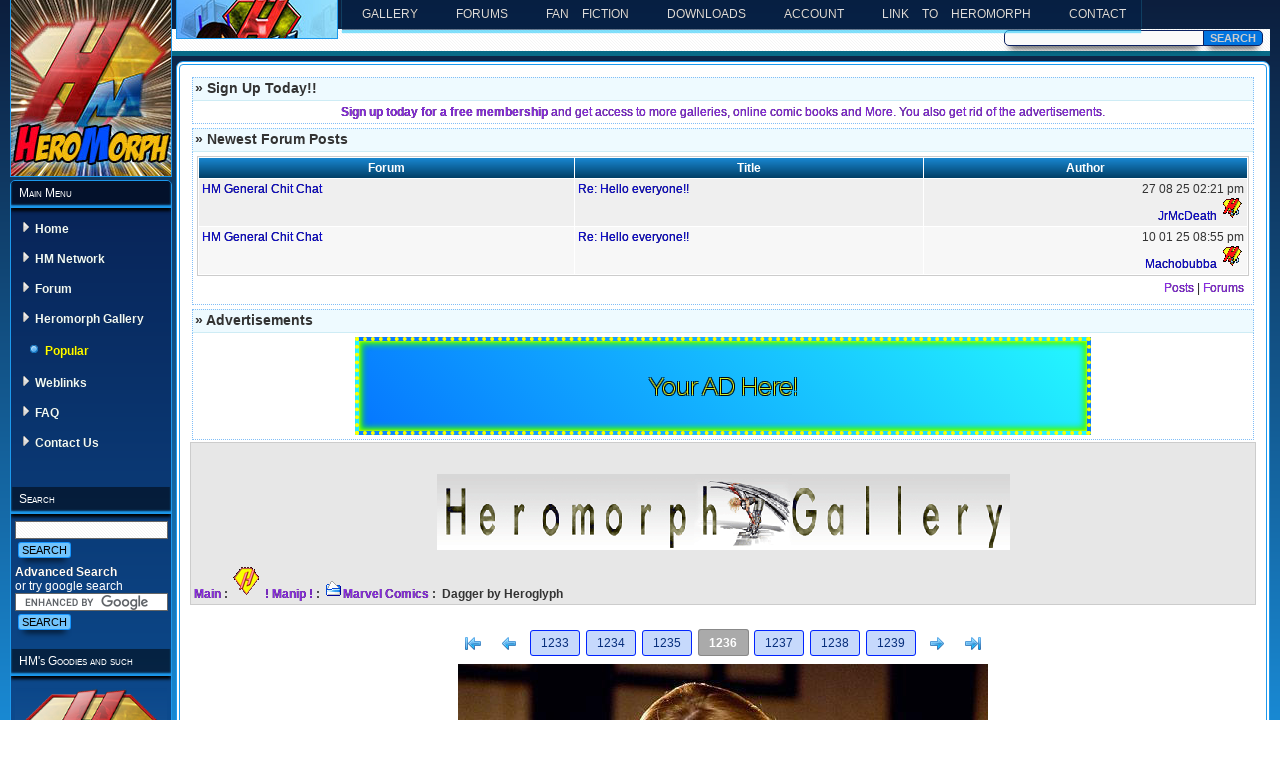

--- FILE ---
content_type: text/html; charset=ISO-8859-1
request_url: http://heromorph.com/heromorph2/modules/myalbum4/photo.php?lid=4506
body_size: 103567
content:
<!DOCTYPE html PUBLIC "-//W3C//DTD XHTML 1.0 Transitional//EN" "http://www.w3.org/TR/xhtml1/DTD/xhtml1-transitional.dtd">
<html xmlns="http://www.w3.org/1999/xhtml">
<head>
<meta http-equiv="content-type" content="text/html; charset=ISO-8859-1" />
<meta http-equiv="content-language" content="en" />
<meta http-equiv="X-UA-Compatible" content="IE=edge">
<meta name="viewport" content="width=device-width, initial-scale=1.0">
<meta name="robots" content="index,follow" />
<meta name="keywords" content="photomanip, fan art, superheroes, comic book, 3d art, comic art, Heromorph, HeroMorph Comics, comic, comic books, poser, daz studio" />
<meta name="description" content="HeroMorph is a great fan art community created so people who love art can post their own art and stories for others to enjoy, and to discuss art and other things in the forums. photomanips, 3d art, 2d art" />
<meta name="rating" content="general" />
<meta name="author" content="Heromorph" />
<meta name="copyright" content="Heromorph" />
<meta name="generator" content="XOOPS" />
<title>Heromorph - Heromorph Gallery</title>
<link rel="stylesheet" type="text/css" media="all" href="http://heromorph.com/heromorph2/themes/Casafree_ABlue-e/style.css" />

<link rel="stylesheet" type="text/css" media="all" href="http://heromorph.com/heromorph2/themes/Casafree_ABlue-e/styleR0.css" />
<link rel="stylesheet" type="text/css" media="all" href="http://heromorph.com/heromorph2/xoops.css" />
<!-- RMV: added module header -->

<meta http-equiv="Content-Script-Type" content="text/javascript" />
<meta http-equiv="Content-Style-Type" content="text/css" />
<script type="text/javascript" src="http://heromorph.com/heromorph2/include/xoops.js">
</script>

<script type="text/javascript">
<!--

//-->
//<![CDATA[
window.onload=function(){
var dt = new Date(),
currentDay = dt.getDate(); // [0-31]
document.getElementById('right').style.backgroundImage = 'url(http://heromorph.com/heromorph2/themes/Casafree_ABlue-e/images/rightsb/rfund' + currentDay + '.jpg)';     
}
//]]>   
</script>

</head>

<body>
<!-- Casafree Free Xoops design
Free Design for Xoops based websites, design by Casafree.com 
License : Creative Commons License By 3.0 : http://creativecommons.org/licenses/by/3.0/ 
You are free:
    * to Share ï¿½ to copy, distribute and transmit the work
    * to Remix ï¿½ to adapt the work
Under the following conditions:
    * Attribution. You must attribute the work in the manner specified by the author or licensor (but not in any way that suggests that they endorse you or your use of the work).
	* You must link back to : Casafree.com or insideCasafree.com if you are using this file.
*/
-->
<!-- Headers and layout -->
<a href="http://heromorph.com/heromorph2"><div id="logo">
</div></a>
<!-- Left Blocks -->
<input type="checkbox" class="openSidebarMenu" id="openSidebarMenu">
  <label for="openSidebarMenu" class="sidebarIconToggle">
    <div class="spinner diagonal part-1"></div>
    <div class="spinner horizontal"></div>
    <div class="spinner diagonal part-2"></div>
  </label>
  <div id="sidebarMenu">
<div id="blocleft">
 <table width="100%" border="0" cellspacing="0" cellpadding="0">
    <tr>
      <td><div id="blocLtitle">Main Menu</div></td>
    </tr>
    <tr>
      <td><div id="blocLcont"><table cellspacing="0">
  <tr>
    <td id="mainmenu">
      <a class="menuTop" href="http://heromorph.com/heromorph2/">Home</a>
      <!-- start module menu loop -->
            <a class="menuMain" href="http://heromorph.com/heromorph2/modules/yogurt/">HM Network</a>
                    <a class="menuMain" href="http://heromorph.com/heromorph2/modules/newbb/">Forum</a>
                    <a class="menuMain" href="http://heromorph.com/heromorph2/modules/myalbum4/">Heromorph Gallery</a>
                  <a class="menuSub" href="http://heromorph.com/heromorph2/modules/myalbum4/topten.php?hit=1">Popular</a>
                    <a class="menuMain" href="http://heromorph.com/heromorph2/modules/mylinks/">Weblinks</a>
                    <a class="menuMain" href="http://heromorph.com/heromorph2/modules/xoopsfaq/">FAQ</a>
                    <a class="menuMain" href="http://heromorph.com/heromorph2/modules/contact/">Contact Us</a>
                    <!-- end module menu loop -->
    </td>
  </tr>
</table></div></td>
    </tr>
  </table>  <table width="100%" border="0" cellspacing="0" cellpadding="0">
    <tr>
      <td><div id="blocLtitle"></div></td>
    </tr>
    <tr>
      <td><div id="blocLcont"><!-- Div Hide » -->
<div class="HideRaquoSB"></div>
<link href='http://fonts.googleapis.com/css?family=Poiret+One|Racing+Sans+One|Sigmar+One|Limelight|Bubbler+One|Ruslan+Display|Lovers+Quarrel|Abril+Fatface|Bangers|Emblema+One|Plaster|Racing+Sans+One|Alice|Acme|Lobster|Hammersmith+One|Ruthie|Vast+Shadow|IM+Fell+English+SC|Philosopher|Varela+Round|Bungee+Shade|Patrick+Hand|Tillana' rel='stylesheet' type='text/css'/>
<style>
/* FORUM IMG CSS */
.comText img {
    max-width: 80%;
    transition: all 0.3s ease 0s;
}
/* Spoiler CSS */
label.SHSpoiler {
	background:-webkit-gradient( linear, left top, left bottom, color-stop(0.05, #468ccf), color-stop(1, #63b8ee) );
	background:-moz-linear-gradient( center top, #468ccf 5%, #63b8ee 100% );
	filter:progid:DXImageTransform.Microsoft.gradient(startColorstr='#468ccf', endColorstr='#63b8ee');
    background-color:#468ccf;
    border: 2px solid #000;
    border-right: 20px solid #000;
    border-radius: 5px;
    color: #fff;
    display: inline-block;
    font-family: Trebuchet MS;
    font-size: 15px;
    font-style: normal;
    font-weight: bold;
    height: 18px;
    margin: 0;
    padding: 0 3px 2px;
    text-align: center;
    text-shadow:1px 1px 1px #000;
    width: 150px;
}

input.trigger {
    display: inline-block;
    left: -17px;
    margin: 0;
    padding: 0;
    position: relative;
}
.spoiler {
    background: #ccc;
    border-left: 4px double grey;
    color: #000;
    font-size: 11px;
    font-weight: normal;
    line-height: normal;
    position: relative;
    text-align: left;
	overflow:hidden;
	padding:5px 10px;
    margin:5px 50px 0 0;
    height:0;
    opacity:0;
	-webkit-transform: translate3d(0, 0, 0);
    -webkit-transform: translateY(-100%);
    -moz-transform:    translateY(-100%);
    -ms-transform:     translateY(-100%);
    -o-transform:      translateY(-100%);
    transform:translateY(-100px);
	-webkit-transition: all 0.6s ease;
    -moz-transition:    all 0.6s ease;
    -ms-transition:     all 0.6s ease;
    -o-transition:      all 0.6s ease;
    transition: all 0.6s ease;
    display:block;
}
.spoiler:after {
    color: transparent;
    content: "SPOILER";
    font-family: "Palatino Linotype","Book Antiqua",Palatino,serif;
    font-size: 150%;
    font-weight: bold;
    position: absolute;
    right: -20px;
    text-shadow: 1px 1px 1px rgba(0, 0, 0, 0.2);
    top: 40%;
	-webkit-transform: rotate(90deg);
    -moz-transform:    rotate(90deg);
    -ms-transform:     rotate(90deg);
    -o-transform:      rotate(90deg);
    transform: rotate(90deg);
}
input.trigger:checked + .spoiler {
    opacity:1;
    height:100%;
	-webkit-transform: translateY(0);
    -moz-transform:    translateY(0);
    -ms-transform:     translateY(0);
    -o-transform:      translateY(0);
    transform:translateY(0);
}
        /*-----------------------------------------
        {--------}  YOUTUBE LAZY-LINK {--------}
        -------------------------------------------*/
   .youtube-player {
        position: relative;
        padding-bottom: 30.23%;
        /* Use 75% for 4:3 videos */
        height: 0;
        overflow: hidden;
        max-width: 50%;
        background: #000;
        margin: 5px;
    }
    
    .youtube-player iframe {
        position: absolute;
        top: 0;
        left: 0;
        width: 100%;
        height: 100%;
        z-index: 100;
        background: transparent;
    }
    
    .youtube-player img {
        bottom: 0;
        display: block;
        left: 0;
        margin: auto;
        max-width: 100%;
        width: 100%;
        position: absolute;
        right: 0;
        top: 0;
        border: none;
        height: auto;
        cursor: pointer;
        -webkit-transition: .4s all;
        -moz-transition: .4s all;
        transition: .4s all;
    }
    
    .youtube-player img:hover {
        -webkit-filter: brightness(75%);
    }
    
    .youtube-player .play {
        height: 72px;
        width: 72px;
        left: 50%;
        top: 50%;
        margin-left: -36px;
        margin-top: -36px;
        position: absolute;
        background: url("http://heromorph.com/images/TxzC70f.png") no-repeat;
        cursor: pointer;
    }
.youtube-player span {
    background: rgb(0, 0, 0);
    background: rgba(0, 0, 0, 0.5) none repeat scroll 0 0;
    color: #fff;
    font-size: 150%;
    padding: 15px 10px;
    display: inline-block;
    position: absolute;
    z-index: 99;
    width: 100%;
    font-weight: bold;
    font-family: "Alice",serif;
   text-transform: capitalize;
}
        /*-----------------------------------------
        {--------}  HEROMORPH SPOTLIGHT {--------}
        -------------------------------------------*/
.AS_Scroll {display:none; visibility:hidden; height:0;}
.colorBox .clear { 
		clear: both; 
		}
.colorBox-wrap { 
	margin: 10px auto 15px;
    padding: 50px 30px 10px;
    width: 90%;/*90% in HM*/
	font: 16px Helvetica, Sans-Serif; 
	line-height: 24px; 
	background: url("http://heromorph.com/images/noise.jpg"); 
	font-size: 17px;
	box-shadow: 0 9px 0px 0px white, 0 -9px 0px 0px white, 12px 0 15px -4px rgba(31, 73, 125, 0.8), -12px 0 15px -4px rgba(31, 73, 125, 0.8);
	}
h1.Main_Hed {
    border: 0 none !important;
    display: block;
    font-family: "Bungee Shade",cursive !important;
    line-height: 1.1em;
	font-size: 300%;
	color: #D5E2D6;
	-moz-transform: scale(1) rotate(-5deg) translateX(0px) translateY(0px) skewX(1deg) skewY(1deg);
    -webkit-transform: scale(1) rotate(-5deg) translateX(0px) translateY(0px) skewX(1deg) skewY(1deg);
    -o-transform: scale(1) rotate(-5deg) translateX(0px) translateY(0px) skewX(1deg) skewY(1deg);
    -ms-transform: scale(1) rotate(-5deg) translateX(0px) translateY(0px) skewX(1deg) skewY(1deg);
	transform: scale(1) rotate(-5deg) translateX(0px) translateY(0px) skewX(1deg) skewY(1deg);
	text-shadow: 1px 1px #4A744D, 2px 2px #4A744D, 3px 3px #4A744D, 4px 4px #4A744D, 5px 5px #4A744D, 6px 6px #4A744D, 7px 7px #4A744D, 8px 8px #4A744D, 9px 9px #4A744D, 10px 10px #4A744D, 11px 11px #4A744D, 12px 12px #4A744D, 13px 13px #4A744D, 14px 14px #4A744D, 15px 15px #4A744D, 16px 16px #4A744D, 17px 17px #4A744D, 18px 18px #4A744D, 19px 19px #4A744D, 20px 20px #4A744D, 21px 21px #4A744D, 22px 22px #4A744D, 23px 23px #4A744D, 24px 24px #4A744D, 25px 25px #4A744D, 26px 26px 6px #06520C;
}
h1.Main_Hed span {
    display: block;
	text-align: center;
    font-size: 60%;
    font-family: cursive;
    font-style: italic;
    color: gold;
    text-shadow: 0 1px 0 #000, 0 0 1px #000, 1px 0 0 #000, 0 1px 0 #999, 0 2px 0 #888, 0 3px 0 #777, 0 4px 0 #666, 0 5px 0 #555, 0 6px 0 #444, 0 7px 0 #333, 0 8px 7px #000b21;
}
.colorBox_pic {
    float: right;
    min-height: 225px;
    max-height: 225px;
    margin: -50px 15px 0 0;
    transform: rotate(-10deg);
    border: 1px solid #ccc;
    padding: 10px;
    background: #fff;
    box-shadow: -3px 3px 3px rgba(0,0,0,0.5);
	-webkit-transition: 0.3s;
	-moz-transition: 0.3s;
	transition: 0.3s;
}
.colorBox_pic:hover {
	-webkit-transform: rotate(10deg);
	-moz-transform: rotate(10deg);
    transform: rotate(10deg);
	cursor: url("http://heromorph.com/images/ic_thumb_up.png"), auto;
}
.colorBox-wrap h1.header_box { 
	margin: 0 0 16px 0; 
	padding: 0 0 16px 0; 
	font-family: 'Vast Shadow', cursive;
	font-size: 290%; 
	font-weight: bold; 
	letter-spacing: -2px; 
	border-bottom: 1px solid #999; 
	}
.colorBox-wrap h1.header_box span {
    color: #F5F6CE;
	font-family: 'Ruthie', cursive;
    font-size: 95%;
    font-style: italic;
    letter-spacing: 1px;
    text-shadow: 0 1px 0 #000, 0 0 1px #000, 1px 0 0 #000;
    text-transform: lowercase;
}
.work {
    font-weight: bold;
    background: url("http://heromorph.com/images/GphPticon.png") no-repeat 0 50%;
    padding: 10px 3px 3px 35px ;
    display: inline-block;
    margin: 0;
}
.profile {
    font-weight: bold;
    background: url("http://heromorph.com/heromorph2/images/subject/icon1.gif") no-repeat 0 50%;
    padding: 2px 3px 3px 30px;
    margin: 3px 5px;
    display: inline-block;
}
.work span, .profile a {
    font-weight: normal;
}
.question {
    color: #084b8a;
    font-family: 'Varela Round', sans-serif;
    font-size: 18px;
}
.answer {
    font-style: italic;
    font-family: 'Varela Round', sans-serif;
    font-size: 18px;
}
.colorBox-wrap p { 
	margin: 0 0 16px 0; 
	}
.colorBox-wrap a { 
	color: #999; 
	text-decoration: none; 
	outline: 0;
	}
.colorBox-wrap a:hover { 
	color: black; 
	}
.colorBox_objective { 
    float: left;
    padding: 8px 3px;
    width: 65%; 
	}
.colorBox_objective p { 
	font-family: Georgia, Serif; 
	font-style: italic; 
	color: #666; 
    font-family: 'Patrick Hand', cursive;
    font-style: italic;
    font-size: 110%;
    line-height: 1.3em;
	position: relative;
    padding: 3px 20px;
	}
.colorBox_objective p:before {
    content: "“";
    font-size: 200%;
    font-family: Impact, Charcoal, sans-serif;
    position: absolute;
    left: 0;
    top: 0;
}
.colorBox_objective p:after {
    content: "”";
    font-family: Impact, Charcoal, sans-serif;
    font-size: 200%;
    position: absolute;
    right: 17px;
    bottom: 0;
}
hr.stl-spotlight { 
	padding: 0; 
	border: none; 
	border-top: medium double #333; 
	color: #333; 
	text-align: center; 
	} 
hr.stl-spotlight:after { 
	content: "§"; 
	display: inline-block; 
	position: relative; 
	top: -0.7em; 
	font-size: 1.5em; 
	padding: 0 0.25em; 
	background: url("http://heromorph.com/images/noise.jpg"); 
	}
.intertalky {
    padding: 5px 25px;
    line-height: 1.9em;
}
.intertalky .question a[href*="//"]:not([href*="http://heromorph.com"]), .intertalky .answer a[href*="//"]:not([href*="http://heromorph.com"]) {
    background: rgba(0, 0, 0, 0) url("http://heromorph.com/images/external-url.png") no-repeat scroll 100% 0% ;
    padding: 0 10px 0 0;
}
.intertalky .question a.HMurl {
	background: url("http://heromorph.com/images/folder32.gif") no-repeat scroll 0% 50% ;
 	padding: 0 0 0 17px!important;
      }
.intertalky .question a, .intertalky .answer a {
	position: relative;
	overflow: hidden;
	display: inline-block;
	color: #DBA901!important;
	text-decoration: none!important;
    margin-bottom: -10px;
	font-style: normal;
}
.intertalky .question a:before, .intertalky .answer a:before, .intertalky .question a:after, .intertalky .answer a:after {
	content: "";
	position: absolute;
	top: 0;
	left: -100%;
	width: 100%;
	height: 2px;
	background: #DBA901;
	-webkit-transition: left .8s;
	-moz-transition: left .8s;
	transition: left .8s;
}
.intertalky .question a:hover:before, .intertalky .answer a:hover:before {
	left: 0;
}
.intertalky .question a:after, .intertalky .answer a:after {
	top: auto;
	bottom: 0;
	left: auto;
	right: -100%;
	background: #DBA901;
	transition: right .8s;
}
.intertalky .question a:hover:after, .intertalky .answer a:hover:after{
	right: 0;
}
a .spottext {
    color: skyblue!important;
}
.spottext{
	font-style: italic;
	font-family: "Palatino Linotype", sans-serif;
	font-size:19px;
	font-weight: bolder;
    margin: 0 3px;
	background-color:#5a3 !important;
    -webkit-background-clip: text!important;
    -moz-background-clip: text!important;
    background-clip: text!important;
    color: transparent!important;
    text-shadow: rgba(255,255,255,0.5) 0px 3px 3px!important;
}
.spotimg {
	border:1px ridge #ccc;
	background-color: antiquewhite;
    padding: 5px;
	display: block !important;
    margin: 8px auto !important;
    max-width: 90% !important;
	height:auto;
	-moz-box-shadow:0 5px 10px -5px #000;
	-webkit-box-shadow:0 5px 10px -5px #000;
	filter: alpha(opacity=80);
	-moz-opacity: 0.8;
	opacity: 0.8; 
}
.spotimg:hover {
	border:2px outset skyBlue;
	background-color: gold;
	-moz-box-shadow:0 0 20px #ABC;
	-webkit-box-shadow:0 0 20px #ABC;
	filter: alpha(opacity=100);
	-moz-opacity: 1.0;
	-khtml-opacity: 1.0;
	opacity: 1.0; 
}
.spotimg2 {
	display: block !important;
    margin: 8px auto !important;
    max-width: 90% !important;
	border: 1px solid #ccc;
    padding: 8px;
    background: #F5DA81;
    box-shadow: 0 5px 10px -5px #000;
}
.spotimg3 {
    width: 75%;
    margin: 5px auto;
    border-radius: 5px;
    overflow: hidden;
    box-shadow: 5px 5px 3px #ccc;
}
.spotimg3_img {
    border: 1px solid skyblue;
    padding: 8px;
    max-width: 100%!important;
    margin: 0!important;
    display: block!important;
    background: rgba(35, 198, 23, 0.5);
    opacity: .8;
    width: 98%;
    height: auto;
}
.spotimg3_img:hover {
    opacity: 1;
}
.spot_img4 {
   display: inline-block;
   max-width: 45%;
   position:relative;
   vertical-align: top;
   transition: all 0.3s ease 0s;
}
.spot_img4:hover {
    transform: scale(1.1);
}
.spot_img4 span { 
   bottom: 15px; 
   font-size: 95%; 
   left: 5.2%;
   background: rgba(0, 0, 0, 0.5); 
   color: yellow; 
   font-family: "IM Fell English SC",serif;
   padding: 10px 3px; 
  position: absolute;
  text-align: center; 
  text-shadow: 1px 0 0 red, 0 1px 0 red, 0 0 1px red; 
  width: 88.5%; 
}
.spot_img5 {
   position: relative;
   display: inline-block;
   height: 400px;
   transition: all .3s; 
} 
.spot_img5:hover {
   transform: scale(1.0); 
  z-index: 10;
 } 
.spot_img5 span {
   bottom: -5px; 
  font-size: 80%;
   left: 9px ; 
  background: rgba(0, 0, 0, 0.5); 
  color: yellow;
  font-family: "IM Fell English SC",serif;
  padding: 10px 3px; 
  position: absolute;
  text-align: center;
  text-shadow: 1px 0 0 red, 0 1px 0 red, 0 0 1px red; width: 88.5%; 
}
.spot_img6 {
    position: relative;
    display: inline-block;
    height: 300px;
    transition: all .3s;
}
.spot_img6 span {
   bottom: -5px; 
  font-size: 80%;
   left: 7.5px ; 
  background: rgba(0, 0, 0, 0.5); 
  color: yellow;
  font-family: "IM Fell English SC",serif;
  padding: 10px 3px; 
  position: absolute;
  text-align: center;
  text-shadow: 1px 0 0 red, 0 1px 0 red, 0 0 1px red; width: 88.5%; 
}
.spot_img7 {
    position: relative;
    display: inline-block;
    height: 250px;
    transition: all .3s;
	margin: 3px auto;
}
.spot_img7 span {
   bottom: -5px; 
  font-size: 80%;
   left: 8.9px; 
  background: rgba(0, 0, 0, 0.5); 
  color: yellow;
  font-family: "IM Fell English SC",serif;
  padding: 10px 3px; 
  position: absolute;
  text-align: center;
  text-shadow: 1px 0 0 red, 0 1px 0 red, 0 0 1px red; 
  width: 90.5%; 
}
.spot_img {
    display: block;
    max-width: 40%;
    position: relative;
    margin: 1px auto;
   -webkit-transition: 0.3s;
   -moz-transition: 0.3s;
   transition: 0.3s;
}
.spot_img:hover {
	-webkit-transform: scale(1.1); 
	-moz-transform: scale(1.1);
	-o-transform: scale(1.1);
	z-index:999;
}
.spot_img span {
    background: rgba(0, 0, 0, 0.5) none repeat scroll 0 0;
    bottom: 6px;
    color: yellow;
    font-family: 'IM Fell English SC', serif;
    font-size: 25px;
    left: 24px;
    position: absolute;
    text-align: center;
    text-shadow: 1px 0 0 red, 0 1px 0 red, 0 0 1px red;
    width: 88.5%;
    padding: 10px 3px;
}
.hide_img {
   max-width: 0px; 
  position: absolute;
  max-height: 0;
  opacity: 0;
  border: 0; 
}
/* simple FLIPCard IMG */
#promo_colorJinky {
  background: aqua; /* For browsers that do not support gradients */ 
  background: -webkit-linear-gradient(aqua, blue, lime); /* For Safari 5.1 to 6.0 */
  background: -o-linear-gradient(aqua, blue, lime); /* For Opera 11.1 to 12.0 */
  background: -moz-linear-gradient(aqua, blue, lime); /* For Firefox 3.6 to 15 */
  display: block;
  width: 320px;
  margin: 10px auto;
  position: relative;
}
 .flip-container br {
  display: none;
}
.flip-container {
  -webkit-perspective: 1000;
  -moz-perspective: 1000;
  -ms-perspective: 1000;
  perspective: 1000;
  -ms-transform: perspective(1000px);
  -moz-transform: perspective(1000px);
  -moz-transform-style: preserve-3d;
  -ms-transform-style: preserve-3d;
  border: 1px solid #ccc; 
}
 /* 
.flip-container:hover .flipper, .flip-container.hover .flipper, #flip-toggle.flip .flipper { 
  -webkit-transform: rotateY(180deg);
  -moz-transform: rotateY(180deg); 
  -ms-transform: rotateY(180deg);
  transform: rotateY(180deg); 
  filter: FlipH; -ms-filter: "FlipH"; 
} 
*/ /* START: Accommodating for IE */ 
.flip-container:hover .back, .flip-container.hover .back {
  -webkit-transform: rotateY(0deg);
  -moz-transform: rotateY(0deg);
  -o-transform: rotateY(0deg);
  -ms-transform: rotateY(0deg);
  transform: rotateY(0deg); 
}
 .flip-container:hover .front, .flip-container.hover .front {
  -webkit-transform: rotateY(180deg);
  -moz-transform: rotateY(180deg);
  -o-transform: rotateY(180deg); 
  transform: rotateY(180deg); 
}
 /* END: Accommodating for IE */ 
.flip-container, .front, .back {
  width: 320px;
  height: 427px; 
}
 .flipper {
  -webkit-transition: 0.6s;
  -webkit-transform-style: preserve-3d;
  -ms-transition: 0.6s;
  -moz-transition: 0.6s;
  -moz-transform: perspective(1000px);
  -moz-transform-style: preserve-3d;
  -ms-transform-style: preserve-3d;
  transition: 0.6s;
  transform-style: preserve-3d;
  position: relative; 
}
 .front, .back {
  -webkit-backface-visibility: hidden;
  -moz-backface-visibility: hidden;
  -ms-backface-visibility: hidden;
  backface-visibility: hidden;
  -webkit-transition: 0.6s;
  -webkit-transform-style: preserve-3d;
  -webkit-transform: rotateY(0deg);
  -moz-transition: 0.6s;
  -moz-transform-style: preserve-3d;
  -moz-transform: rotateY(0deg);
  -o-transition: 0.6s;
  -o-transform-style: preserve-3d;
  -o-transform: rotateY(0deg);
  -ms-transition: 0.6s;
  -ms-transform-style: preserve-3d;
  -ms-transform: rotateY(0deg);
  transition: 0.6s;
  transform-style: preserve-3d;
  transform: rotateY(0deg);
  position: absolute;
  top: 0;
  left: 0; 
}
.front {
  -webkit-transform: rotateY(0deg);
  -ms-transform: rotateY(0deg);
  background: lightgreen;
  z-index: 2; 
} 
.back {
  background: lightblue;
  -webkit-transform: rotateY(-180deg);
  -moz-transform: rotateY(-180deg);
  -o-transform: rotateY(-180deg);
  -ms-transform: rotateY(-180deg);
  transform: rotateY(-180deg); 
} 
.front .name {
  font-size: 2em;
  top: 80%;
  background: rgba(33, 33, 33, 0.9);
  color: #f8f8f8;
  font-family: Courier;
  padding: 5px 10px; 
  border-radius: 5px;
  bottom: 60px;
  left: 2.5%;
  position: relative;
  text-shadow: 0.1em 0.1em 0.05em #333;
} 
.back-logo {
  position: absolute;
  top: 40px;
  left: 90px;
  width: 160px;
  height: 117px;
  background: url("http://heromorph.com/heromorph2/uploads/photos0/1268.png") no-repeat 50% 50%/90%; 
} 
.back-title {
  font-weight: bold;
  color: #00304a;
  position: absolute;
  top: 180px;
  left: 0;
  right: 0;
  text-align: center;
  text-shadow: 0.1em 0.1em 0.05em #acd7e5;
  font-family: Courier;
  font-size: 22px; 
} 
.back p {
  position: absolute;
  bottom: 40px;
  left: 0;
  right: 0;
  text-align: center;
  padding: 0 20px;
  font-size: 18px; 
} 
a.fullBorder {
  position: relative;
  text-decoration: none;
  z-index: 1;
  width: 100%;
  display: block;
}

a.fullBorder:before {
  animation: .8s no-hover;
  animation-fill-mode: forwards;
    background: url("http://heromorph.com/images/hand-link.png") rgba(35, 198, 23, 0.5) no-repeat 90% 50%;
    bottom: 0;
    content:  url("http://heromorph.com/images/stars.png") attr(href) ;
    text-align: center;
    left: 0;
    position: absolute;
    transform: scaleX(0);
    width: 100%;
    z-index: 2;
    box-shadow: inset -10px 5px 22px #21610B, 0 0 20px #fff;
    line-height: 1.1em;
    color: yellow;
    text-shadow: -1px 0 #000, 0 1px #000, 1px 0 #000, 0 -1px #000, 0 0 5px #90e550;
    font-size: 200%;
    text-overflow: ellipsis;
}

a.fullBorder:hover:before, a.fullBorder:focus:before {
  animation: .4s hover linear;
  animation-fill-mode: forwards;
}

@keyframes hover {
  0% {
    transform: scaleX(0);
    height: 5px;
  }
  45% {
    transform: scaleX(1.05);
    height: 5px;
  }
  55% {
    height: 5px;
  }
  100% {
    transform: scaleX(1.05);
    height: 2.8rem;
  }
}

@keyframes no-hover {
  0% {
    transform: scaleX(1.05);
    height: 2.8rem;
  }
  45% {
    height: 5px;
  }
  55% {
    transform: scaleX(1.05);
    height: 5px;
    opacity: 1;
  }
  100% {
    transform: scaleX(0);
    height: 5px;
    opacity: .02;
  }
}
.spt_photo {
    vertical-align: bottom;
    display: inline-block;
    width: 4.5rem;
    height: 2.9rem;
    margin: 15px 2px;
	z-index: 10;
    position: relative;
}
.spt_photo .spt_avatar {
  height: 4.25rem;
  width: 4.25rem;
  border-radius: 50%;
  background-size: contain;
}
.spt_ladyhm {
  background-image: url("http://heromorph.com/heromorph2/uploads/cavt484c26f574c1d.jpg");
  display: block;
  width: 50px;
  height: 50px;
}
.HMadmin {
	background: -moz-linear-gradient(top, rgba(125,185,232,0) 0%, rgba(53,111,172,0) 76%, rgba(30,87,153,1) 100%), url("http://heromorph.com/heromorph2/images/subject/icon1.gif") no-repeat scroll 0 50%;/* FF3.6-15 */
	background: -webkit-linear-gradient(top, rgba(125,185,232,0) 0%,rgba(53,111,172,0) 76%,rgba(30,87,153,1) 100%), url("http://heromorph.com/heromorph2/images/subject/icon1.gif") no-repeat scroll 0 50%;/* Chrome10-25,Safari5.1-6 */
	background: linear-gradient(to bottom, rgba(125,185,232,0) 0%,rgba(53,111,172,0) 76%,rgba(30,87,153,1) 100%), url("http://heromorph.com/heromorph2/images/subject/icon1.gif") no-repeat scroll 0 50%;/* W3C, IE10+, FF16+, Chrome26+, Opera12+, Safari7+ */
	filter: progid:DXImageTransform.Microsoft.gradient( startColorstr='#007db9e8', endColorstr='#1e5799',GradientType=0 ), url("http://heromorph.com/heromorph2/images/subject/icon1.gif") no-repeat scroll 0 50%; /* IE6-9 */
	padding-left:22px;
	font-family: 'Tillana', cursive;
	border-bottom: 1px solid rgba(55, 155, 155, 0.5);
    border-top: 1px solid rgba(0, 0, 0, 0.1);
    font-size: 120%;
    text-shadow: 0 -1px 1px #fff, -3px -5px 8px skyblue;
}
.HMinterv {
	background: -moz-linear-gradient(top,  rgba(125,185,232,0) 0%, rgba(179,123,85,0) 76%, rgba(196,104,39,1) 100%), url("http://heromorph.com/images/onebit.png") no-repeat 0 50%; /* FF3.6-15 */
	background: -webkit-linear-gradient(top,  rgba(125,185,232,0) 0%,rgba(179,123,85,0) 76%,rgba(196,104,39,1) 100%), url("http://heromorph.com/images/onebit.png") no-repeat 0 50%; /* Chrome10-25,Safari5.1-6 */
	background: linear-gradient(to bottom,  rgba(125,185,232,0) 0%,rgba(179,123,85,0) 76%,rgba(196,104,39,1) 100%), url("http://heromorph.com/images/onebit.png") no-repeat 0 50%; /* W3C, IE10+, FF16+, Chrome26+, Opera12+, Safari7+ */
	filter: progid:DXImageTransform.Microsoft.gradient( startColorstr='#007db9e8', endColorstr='#c46827',GradientType=0 ), url("http://heromorph.com/images/onebit.png") no-repeat 0 50%; /* IE6-9 */
	padding-left:22px;
	font-family: 'Tillana', cursive;
	border-bottom: 1px solid rgba(55, 155, 155, 0.5);
    border-top: 1px solid rgba(0, 0, 0, 0.1);
    font-size: 120%;
    text-shadow: 0 -1px 1px #fff, -3px -5px 8px antiquewhite;
}
a.has_img img {
    background: rgba(0,0,0,0);
    box-shadow: none;
    border: 0;
}
a.email {
    background: url("http://heromorph.com/images/mail_un.png") no-repeat 0 50%;
    padding: 0 0 0 18px;
	font-style: italic;
     font-family: "Times New Roman", Georgia, Serif;
}
a.email:hover {
    text-shadow: 0 1px 0 #000, 0 0 1px #000, 1px 0 0 #000;
    color: #fff!important;
}
a.email:after, a.email:before {
    background: none!important;
}
.recolink {
padding: 15px 0 0 34px;
background: url("http://heromorph.com/images/link_go.png") no-repeat 0% 50%;
display: inline-block;
color: #0174DF;
}
.spotlink {
font-size:20px;
}
.spotlink a {
	-moz-box-shadow: 0px 10px 14px -7px #276873;
	-webkit-box-shadow: 0px 10px 14px -7px #276873;
	box-shadow: 0px 10px 14px -7px #276873;
	background:-webkit-gradient(linear, left top, left bottom, color-stop(0.05, #599bb3), color-stop(1, #408c99));
	background:-moz-linear-gradient(top, #599bb3 5%, #408c99 100%);
	background:-webkit-linear-gradient(top, #599bb3 5%, #408c99 100%);
	background:-o-linear-gradient(top, #599bb3 5%, #408c99 100%);
	background:-ms-linear-gradient(top, #599bb3 5%, #408c99 100%);
	background:linear-gradient(to bottom, #599bb3 5%, #408c99 100%);
	filter:progid:DXImageTransform.Microsoft.gradient(startColorstr='#599bb3', endColorstr='#408c99',GradientType=0);
	background-color:#599bb3;
	-moz-border-radius:8px;
	-webkit-border-radius:8px;
	border-radius:8px;
	display:inline-block;
	cursor:pointer;
	color: #fff!important;
	font-family:Arial;
	font-size:20px;
	font-weight:bold;
	padding:2px 15px 4px;
	text-decoration:none;
	text-shadow:0px 1px 0px #3d768a;
}
.spotlink a:hover {
	background:-webkit-gradient(linear, left top, left bottom, color-stop(0.05, #408c99), color-stop(1, #599bb3));
	background:-moz-linear-gradient(top, #408c99 5%, #599bb3 100%);
	background:-webkit-linear-gradient(top, #408c99 5%, #599bb3 100%);
	background:-o-linear-gradient(top, #408c99 5%, #599bb3 100%);
	background:-ms-linear-gradient(top, #408c99 5%, #599bb3 100%);
	background:linear-gradient(to bottom, #408c99 5%, #599bb3 100%);
	filter:progid:DXImageTransform.Microsoft.gradient(startColorstr='#408c99', endColorstr='#599bb3',GradientType=0);
	background-color:#408c99;
	color: antiquewhite!important;
}
.spotlink a:active {
	position:relative;
	top:1px;
}
.spot_heromorph {
    background: url("http://heromorph.com/heromorph2/images/subject/icon1.gif") no-repeat 0 50%;
    padding: 0 0 0 18px;
}
.spot_patreon {
    background: url("http://heromorph.com/images/patreon.png") no-repeat 0 50%;
    padding: 0 0 0 18px;
}
.spot_facebook {
    background: url("http://heromorph.com/images/facebook.png") no-repeat 0 50%;
    padding: 0 0 0 18px;
}
.spot_keenspot {
    background: url("http://heromorph.com/images/keenspotlogo.jpg") no-repeat 0 50%;
    padding: 0 0 0 18px;
}
.spot_redd {
    background: url("http://heromorph.com/heromorph2/modules/yogurt/images/url.gif") no-repeat 0 50%;
    padding: 0 0 0 18px;
}
.spot_deviantart {
    background: url("http://heromorph.com/heromorph2/uploads/img5ac9eef8d3c9a.png") no-repeat 0 50%;
    padding: 0 0 0 18px;
}
.fn_wrds {
    font-family: 'Philosopher', cursive;
    display: inline-block;
    font-size: 80%;
    position: relative;
    width: 100%;
    height: 100px;
}
.fn_wrds h2 {
	cursor: default;
	position: absolute;
	top: 25px;
	left: 0;
	right: 0;
	bottom: 0;
	height: 100px;
	margin: auto;
	display: block;
	-webkit-animation: bounce .3s ease infinite alternate;
	color: #24f;
	text-align: center;
	line-height: 100px;
	text-shadow: 0 1px 0 #CCC,
               0 2px 0 #CCC,
               0 3px 0 #CCC,
               0 4px 0 #CCC,
               0 5px 0 #CCC,
               0 6px 0 transparent,
               0 7px 0 transparent,
               0 8px 0 transparent,
               0 9px 0 transparent,
               0 10px 10px rgba(0, 0, 0, .6);
}
/* ANIMATION */
@-webkit-keyframes bounce {
  100% {
    top: -5px;
    
    text-shadow: 0 1px 0 #CCC,
                 0 2px 0 #CCC,
                 0 3px 0 #CCC,
                 0 4px 0 #CCC,
                 0 5px 0 #CCC,
                 0 6px 0 #CCC,
                 0 7px 0 #CCC,
                 0 8px 0 #CCC,
                 0 9px 0 #CCC,
                 0 30px 30px rgba(0, 0, 0, .3);
  }
}
        /*-----------------------------------------
        {--------}  HM HALL OF FAME {--------}
        -------------------------------------------*/
  /*HALL OF FAME ~ COMMON STYLES*/
#hall-wrpr { 
    background: url("http://heromorph.com/hof/tilewood1.jpg") repeat 0 0;
	border: 5px solid rgba(0, 0, 0, 0.5); 
	display: inline-block; 
	height: auto; 
	margin: -30px auto 0; 
	width: 99%; 
}
#hall-wrpr a,#hall-wrpr a:hover, #hall-wrpr a:active,#hall-wrpr a:visited{
        text-decoration: none;
	outline:none;
}
#famelogo { 
	background: rgba(0, 0, 0, 0) url("http://heromorph.com/heromorph2/uploads/photos0/1268.png") no-repeat 50% 50% / 50% auto; 
	display: block; 
	height: 611px; 
	margin: 20px auto 0; 
	position: relative; 
	text-align: center; 
	width: 95%; 
}
#famelogo span {
    bottom: 50px;
    color: gold;
    display: block;
    font-family: "Sigmar One",cursive;
    font-size: 900%;
    font-weight: bold;
    margin: 0 auto;
    position: absolute;
    text-shadow: 1px 0 1px #000, 0 1px 1px #000, -1px 0 1px #000, 0 -1px 1px #000, 0 -1px 0 #fff, 0 1px 0 #b45f04, 0 2px 0 #b45f04, 0 3px 0 #b45f04, 0 4px 0 #b45f04, 0 5px 0 #b45f04, 0 6px 0 #b45f04, 0 7px 0 #b45f04, 0 8px 0 #b45f04, 0 9px 0 #b45f04, 0 10px 0 #b45f04, 0 11px 0 #b45f04, 0 12px 0 #b45f04, 0 13px 0 #b45f04, 0 14px 0 #b45f04, 0 15px 0 #61380b, 0 22px 30px rgba(0, 0, 0, 0.9);
    white-space: nowrap;
    width: 100%;
    z-index: 1;
}
#famelogo span:after {
    bottom: 135px;
    color: transparent;
    content: "HALL of FAME";
    display: inline-block;
    height: 2px;
    left: 17.5%;
    position: absolute;
    text-shadow: 0 0 20px #000;
    width: 63.9%;
    z-index: -1;
}
#fametxt {
    color: red;
    display: block;
    font-family: "Racing Sans One",cursive;
    font-size: 330%;
    margin: 0 auto 10px;
    text-align: center;
    text-shadow: -1px -1px 1px #fff, 1px 1px 1px #000;
    width: 55%;
}
.famermbm {
    display: block;
    font-family: "Poiret One",cursive;
    margin: 0 auto;
    text-align: center;
    text-shadow: 1px 1px 1px #000, -1px -1px 1px #000, 1px 1px 2px #ccc, 3px 3px 3px #f44;
    width: 300px;
}
.famermbm img { 
		border-color: transparent; 
	border-image: url("http://heromorph.com/hof/gold-border.png") 30 30 30 30 round round; 
	border-style: solid; 
	border-width: 15px;
	box-shadow: 3px 3px 6px #000; 
	background: -moz-linear-gradient(45deg, rgba(0,51,51,1) 0%, rgba(5,193,255,1) 50%, rgba(0,51,51,1) 100%); /* ff3.6+ */ 
	background: -webkit-gradient(linear, left bottom, right top, color-stop(0%, rgba(0,51,51,1)), color-stop(50%, rgba(5,193,255,1)), color-stop(100%, rgba(0,51,51,1))); /* safari4+,chrome */ 
	background: -webkit-linear-gradient(45deg, rgba(0,51,51,1) 0%, rgba(5,193,255,1) 50%, rgba(0,51,51,1) 100%); /* safari5.1+,chrome10+ */ 
	background: -o-linear-gradient(45deg, rgba(0,51,51,1) 0%, rgba(5,193,255,1) 50%, rgba(0,51,51,1) 100%); /* opera 11.10+ */ 
	background: -ms-linear-gradient(45deg, rgba(0,51,51,1) 0%, rgba(5,193,255,1) 50%, rgba(0,51,51,1) 100%); /* ie10+ */ 
	background: linear-gradient(45deg, rgba(0,51,51,1) 0%, rgba(5,193,255,1) 50%, rgba(0,51,51,1) 100%); /* w3c */ 
	filter: progid:DXImageTransform.Microsoft.gradient( startColorstr='#003333', endColorstr='#003333',GradientType=1 ); /* ie6-9 */
 }
 #HF_content { 
	box-shadow: 5px 5px 10px #000; 
	display: block; 
	color: #000; 
	font-family: 'Alice', serif; 
	font-size: 20px; 
	margin: 10px auto; 
	position: relative; 
	width: 90%;     
	max-height: 0;
	transition: opacity 1.5s linear, max-height 1.5s linear;
	opacity: 0;
	top:-99999px;
	overflow:hidden;
	background: #e1ad69;
	border: 30px solid transparent; 
	padding: 10px 25px; 
	-webkit-border-image: url("http://heromorph.com/images/antiqueBG.jpg") 50 round; /* Safari 3.1-5 */ 
	-o-border-image: url("http://heromorph.com/images/antiqueBG.jpg") 50 round; /* Opera 11-12.1 */ 
	border-image: url("http://heromorph.com/images/antiqueBG.jpg") 50 round; 
	box-shadow: inset 0 0 15px #bf873c, inset 0 0 25px #bf873c, inset 0 0 35px #bf873c, inset 0 0 45px #bf873c;
 } 
 #HF_content > a span.odd_img { 
	display: inline-block; 
	float: left; 
	margin-right: 10px; 
	position: relative; 
	width: 40%; 
 } 
 #HF_content > a span.even_img { 
	display: inline-block; 
	float: right; 
	margin-left: 10px; 
	position: relative; 
	width: 30%; 
 } 
 #HF_content img.cnt_img { 
	border: 8px double gold; 
	display: inline-block; 
	margin: 5px auto; 
	max-width: 90%;
	box-shadow: 0 5px 10px -5px #000; 
	opacity:0.9;
 }
 #HF_content img.cnt_img:hover { 
	opacity: 1; 
	border: 8px double yellow; 
 } 
 .span_img > h5 { 
	background: rgba(0, 0, 0, 0.5); 
	bottom: -30px; 
	color: yellow; 
	font-family: "Ruslan Display",cursive; 
	font-size: 25px; 
	left: 8px; 
	position: absolute; 
	text-align: center; 
	text-shadow: 1px 0 0 red, 0 1px 0 red, 0 0 1px red; width: 85%;
        width: 90%; 
 } 
 /*SLIDER*/
 #HF_content .slider br { 
	display: none; 
 } 
 .slider { 
	height: 300px; 
	margin: 10px auto; 
	width: 900px; 
	box-shadow: 0 10px 20px -5px rgba(0, 0, 0, 0.75); 
 } 
 .slides-example2 { 
	width:900px; 
	height:300px; 
	margin:0; 
	position:absolute; 
	overflow:hidden; 
 } 
 .slides-example2 li { 
	list-style:none; 
	border:2px solid #e8e8e8; 
	height:296px; 
	width:108.5px; 
	position:absolute; 
	left:0; 
	z-index:2; 
	-webkit-transition-property:width,left; 
	-moz-transition-property:width,left; 
	transition-property:width,left; 
	-webkit-transition-duration:1s; 
	-moz-transition-duration:1s; 
	transition-duration:1s; 
	overflow:hidden; 
 } 
 .slides-example2 li:hover { 
	width:200px; 
	z-index:3; 
 } 
 .slides-example2 li:hover h4 { 
	-webkit-transform:rotate(0deg); 
	-moz-transform:rotate(0deg); 
	-ms-transform:rotate(0deg); 
	-o-transform:rotate(0deg); 
	transform:rotate(0deg); 
	bottom:10px; 
	right:10px; 
 } 
 .slides-example2 li:hover img { 
	clip:auto; 
	margin:0; 
	height:100%; 
	width:200px; 
 } 
 .slides-example2 li h4 { 
	position:absolute; 
	bottom:0; 
	right:10px; 
	display:block; 
	white-space:nowrap; 
	margin:0; 
	padding:0; 
	font-family:'Bubbler One', sans-serif; 
	color:#fefefe; 
	font-size:20px; 
	-webkit-transform-origin:top right; 
	-moz-transform-origin:top right; 
	-ms-transform-origin:top right; 
	transform-origin:top right; 
	-webkit-transform:rotate(90deg); 
	-moz-transform:rotate(90deg); 
	-ms-transform:rotate(90deg); 
	-o-transform:rotate(90deg); 
	transform:rotate(90deg); 
	-webkit-transition-property:-webkit-transform,right,bottom; 
	-moz-transition-property:-moz-transform,right,bottom; 
	transition-property:transform,right,bottom; 
	-webkit-transition-duration:1s; 
	-moz-transition-duration:1s; 
	transition-duration:1s; 
	text-shadow: 1px 0 0 #000, 0 1px 0 #000, 0 0 1px #000, 0 0 10px #000; 
 } 
 .slides-example2 li img { 
	max-width:none !important; 
	order:0; 
	position:absolute; 
	margin-left:-100px; 
	margin-top:-100px; 
	clip:rect(100px, 208.5px, 396px, 100px); 
 } 
 .slides-example2 .slide-2 { 
	left: 112.5px; 
 } 
 .slides-example2 .slide-2:hover { 
	left: 66.75px; 
 } 
 .slides-example2 .slide-3 { 
	left: 225px; 
 } 
 .slides-example2 .slide-3:hover { 
	left: 179.25px; 
 } 
 .slides-example2 .slide-4 { 
	left: 337.5px; 
 } 
 .slides-example2 .slide-4:hover { 
	left: 291.75px; 
 } 
 .slides-example2 .slide-5 { 
	left: 450px; 
 } 
 .slides-example2 .slide-5:hover { 
	left: 404.25px; 
 } 
 .slides-example2 .slide-6 { 
	left: 562.5px; 
 } 
 .slides-example2 .slide-6:hover { 
	left: 516.75px; 
 } 
 .slides-example2 .slide-7 { 
	left: 675px; 
 } 
 .slides-example2 .slide-7:hover { 
	left: 629.25px; 
 } 
 .slides-example2 .slide-8 { 
	left: 787.5px; 
 } 
 .slides-example2 .slide-8:hover { 
	left: 696px; 
 }
 .span2 { 
	-moz-box-shadow: 0px 10px 14px -7px #3e7327; 
	-webkit-box-shadow: 0px 10px 14px -7px #3e7327; 
	box-shadow: 0px 10px 14px -7px #3e7327; 
	background:-webkit-gradient(linear, left top, left bottom, color-stop(0.05, #77b55a), color-stop(1, #72b352)); 
	background:-moz-linear-gradient(top, #77b55a 5%, #72b352 100%); 
	background:-webkit-linear-gradient(top, #77b55a 5%, #72b352 100%); 
	background:-o-linear-gradient(top, #77b55a 5%, #72b352 100%); 
	background:-ms-linear-gradient(top, #77b55a 5%, #72b352 100%); 
	background:linear-gradient(to bottom, #77b55a 5%, #72b352 100%); 
	filter:progid:DXImageTransform.Microsoft.gradient(startColorstr='#77b55a', endColorstr='#72b352',GradientType=0); 
	background-color:#77b55a; 
	-moz-border-radius:4px; 
	-webkit-border-radius:4px; 
	border-radius:4px; 
	border:1px solid #4b8f29; 
	display:inline-block; 
	cursor:pointer; 
	color:#fff; 
	font-family:Arial; 
	font-size:13px; 
	font-weight:bold; 
	padding:6px 12px; 
	text-decoration:none; 
	text-shadow:0px 1px 0px #5b8a3c; 
 } 
.span2:hover {
	background:-webkit-gradient(linear, left top, left bottom, color-stop(0.05, #72b352), color-stop(1, #77b55a)); 
	background:-moz-linear-gradient(top, #72b352 5%, #77b55a 100%); 
	background:-webkit-linear-gradient(top, #72b352 5%, #77b55a 100%); 
	background:-o-linear-gradient(top, #72b352 5%, #77b55a 100%); 
	background:-ms-linear-gradient(top, #72b352 5%, #77b55a 100%); 
	background:linear-gradient(to bottom, #72b352 5%, #77b55a 100%); filter:progid:DXImageTransform.Microsoft.gradient(startColorstr='#72b352', endColorstr='#77b55a',GradientType=0); 
	background-color:#72b352; 
} 
.span2:active { 
	position:relative; 
	top:1px; 
} 
.span3 { 
	-moz-box-shadow:inset 0px 1px 3px 0px #91b8b3; 
	-webkit-box-shadow:inset 0px 1px 3px 0px #91b8b3; 
	box-shadow:inset 0px 1px 3px 0px #91b8b3; 
	background:-webkit-gradient(linear, left top, left bottom, color-stop(0.05, #768d87), color-stop(1, #6c7c7c)); 
	background:-moz-linear-gradient(top, #768d87 5%, #6c7c7c 100%); 
	background:-webkit-linear-gradient(top, #768d87 5%, #6c7c7c 100%); 
	background:-o-linear-gradient(top, #768d87 5%, #6c7c7c 100%); 
	background:-ms-linear-gradient(top, #768d87 5%, #6c7c7c 100%); 
	background:linear-gradient(to bottom, #768d87 5%, #6c7c7c 100%); 
	filter:progid:DXImageTransform.Microsoft.gradient(startColorstr='#768d87', endColorstr='#6c7c7c',GradientType=0); 
	background-color:#768d87; 
	-moz-border-radius:5px; 
	-webkit-border-radius:5px; 
	border-radius:5px; 
	border:1px solid #566963; 
	display:inline-block; 
	cursor:pointer; 
	color:#fff; 
	font-family:Arial; 
	font-size:15px; 
	font-weight:bold; 
	padding:11px 23px; 
	text-decoration:none; 
	text-shadow:0px -1px 0px #2b665e; 
} 
.span3:hover { 
	background:-webkit-gradient(linear, left top, left bottom, color-stop(0.05, #6c7c7c), color-stop(1, #768d87)); 
	background:-moz-linear-gradient(top, #6c7c7c 5%, #768d87 100%); 
	background:-webkit-linear-gradient(top, #6c7c7c 5%, #768d87 100%); 
	background:-o-linear-gradient(top, #6c7c7c 5%, #768d87 100%); 
	background:-ms-linear-gradient(top, #6c7c7c 5%, #768d87 100%); 
	background:linear-gradient(to bottom, #6c7c7c 5%, #768d87 100%); 
	filter:progid:DXImageTransform.Microsoft.gradient(startColorstr='#6c7c7c', endColorstr='#768d87',GradientType=0); 
	background-color:#6c7c7c; 
} 
.span3:active { 
	position:relative; 
	top:1px; 
} 
.btnhf { 
	margin: 15px auto; 
	display: block; 
	width: 100px; 
	text-align: center; 
}
.firstLetter { 
	font-family: "Lovers Quarrel",cursive; 
	font-size: 3em; 
	color: red; 
	font-weight: bolder; 
	text-shadow: 1px 0 0 #000, 0 1px 0 #000, 0 0 1px #000; 
}
#HF_content h1 {
	background: #e5c39e url("http://heromorph.com/images/eye.jpg") no-repeat  left center;
	border-radius: 0 10px;
	box-shadow: 0 0 0 1px rgba(53, 86, 129, 0.4) inset, 0 0 5px rgba(53, 86, 129, 0.5) inset, -285px 0 35px #e5c39e inset; color: gold; text-shadow:0 1px 0 #999999, 0 2px 0 #888888, 0 3px 0 #777777, 0 4px 0 #666666, 0 5px 0 #555555, 0 6px 0 #444444, 0 7px 0 #333333, 0 8px 7px rgba(0, 0, 0, 0.4), 0 9px 10px rgba(0, 0, 0, 0.2); 
	font-family: 'Limelight', cursive; 
	font-size:240%; 
	letter-spacing: 3px; 
	margin: 1em 0 0.5em; 
	padding: 15px 15px 15px 15%; 
	position: relative; 
       display: inline-block;
       width: 84%;
}
b.main_HF_name {
	color: #ccc; 
	font-family: 'Abril Fatface', cursive;
	text-shadow: -1px -1px 0 #000, 1px -1px 0 #000, -1px 1px 0 #000,1px 1px 0 #000, 0 0 10px gold;
	font-size: 110%;
}
b.hermph {
    background: url("http://heromorph.com/heromorph2/uploads/img4efd3056c7fca.gif") no-repeat  0 50% / 25% auto;
    color: #ff0000;
    font-family: "Plaster",cursive;
    font-size: 17px;
    font-style: italic;
    padding: 7px 3px 7px 2px;
    text-shadow: -1px -1px 0 #000, 1px -1px 0 #000, -1px 1px 0 #000, 1px 1px 0 #000, 0 0 8px #ffff00;
    text-transform: uppercase;
} 
b.bfirst { 
	color: rgba(0, 0, 0, 0); 
	text-shadow: -1px -1px 0 rgba(0, 0, 0, 0), 1px -1px 0 rgba(0, 0, 0, 0), -1px 1px 0 rgba(0, 0, 0, 0), 1px 1px 0 rgba(0, 0, 0, 0); 
	font-size: 150%; 
	font-family: "Racing Sans One",cursive; 
} 
b.hermph span { 
	color: #0080ff; 
	font-family: "Racing Sans One",cursive; 
	font-size: 150%; 
}
b.bfirst {  
	color: rgba(0,0,0,0); 
	text-shadow: none;
}
.HoF_BG { 
        background: url("http://heromorph.com/images/animated-fireworks.gif") 50% 50% / 59% repeat; 
        color: #ff5; 
        text-shadow: -1px -1px 0 #000, 1px -1px 0 #000, -1px 1px 0 #000, 1px 1px 0 #000, 0 0 10px gold;
}
/*QUOTE*/
.HFblockquote {
	background: rgba(0, 0, 0, 0.2) url("http://heromorph.com/images/old-paper-background.jpg") 50% 50% no-repeat;
	display:inline-block; 
	-ms-transform: rotate(2deg); /* IE 9 */ 
	-webkit-transform: rotate(2deg); /* Chrome, Safari, Opera */ 
	transform: rotate(2deg); 
	-webkit-box-shadow: -5px 7px 5px rgba(0,0,0,0.8); 
	-moz-box-shadow: -5px 7px 5px rgba(0,0,0,0.8); 
	box-shadow: -5px 7px 5px rgba(0,0,0,0.8);
	font-family:'Acme',sans-serif;
	font-size:18px;
	font-style:italic;
	width:50%;
	margin:.25em 0;
	padding:.25em 40px;
	line-height:1.45;
	position:relative;
	color:#61380B;
} 
.HFblockquote::after { 
	border-bottom: 70px solid rgba(153, 101, 6, 0.3); 
	border-right: 70px solid #e1ad69; 
	-webkit-box-shadow: -7px 7px 7px rgba(0,0,0,0.3); 
	-moz-box-shadow: -7px 7px 7px rgba(0,0,0,0.3); 
	box-shadow: -7px 7px 7px rgba(0, 0, 0, 0.3); 
	content: ""; 
	height: 0; 
	right: 0; 
	position: absolute; 
	top: 0; 
	width: 0; 
}
.HFblockquote:before {
	display:block;
	content:"\201C";
	font-size:90px;
	position:absolute;
	left:0;
	top:-20px;
	color:#886a08;
	text-shadow: 3px 3px 1px #3a2f0b;
}
.HFblockquote span a {
	color:gold;
	display:block;
	font-size:18px;
	margin: 5px 55px 0 0;
	text-align:right;
	font-family:'Lobster',cursive;
	text-shadow:-1px -1px 0 #000,1px -1px 0 #000,-1px 1px 0 #000,1px 1px 0 #000;
}
.HFblockquote span a:hover {
	text-decoration:none;
	text-shadow:-1px -1px 0 #000,1px -1px 0 #000,-1px 1px 0 #000,1px 1px 0 #000,0 0 10px #ff0;
}
.HFblockquote span a:before {
	content:"\2014 \2009";
}
																		
a.HF_HMlink { 
	background: url("http://heromorph.com/images/folder32.gif") no-repeat 0% 50% ; 
	padding: 3px 3px 0 20px; 
	display: inline-block; 
	color: yellow; 
	text-shadow: -1px -1px 0 red, 1px -1px 0 red, -1px 1px 0 red, 1px 1px 0 red; 
	text-transform: capitalize; 
} 
a.HF_HMlink:hover { 
	text-decoration: none; 
	text-shadow: -1px -1px 0 red, 1px -1px 0 red, -1px 1px 0 red, 1px 1px 0 red, 0 0 10px lime; 
}
/* ---> CHALLENGES IMAGES GALLERY DISPLAY <---- */
.DDNN_img a {
 animation : none;
 animation-delay : 0;
 animation-direction : normal;
 animation-duration : 0;
 animation-fill-mode : none;
 animation-iteration-count : 1;
 animation-name : none;
 animation-play-state : running;
 animation-timing-function : ease;
 backface-visibility : visible;
 background : 0;
 background-attachment : scroll;
 background-clip : border-box;
 background-color : transparent;
 background-image : none;
 background-origin : padding-box;
 background-position : 0 0;
 background-position-x : 0;
 background-position-y : 0;
 background-repeat : repeat;
 background-size : auto auto;
 border : 0;
 border-style : none;
 border-width : medium;
 border-color : inherit;
 border-bottom : 0;
 border-bottom-color : inherit;
 border-bottom-left-radius : 0;
 border-bottom-right-radius : 0;
 border-bottom-style : none;
 border-bottom-width : medium;
 border-collapse : separate;
 border-image : none;
 border-left : 0;
 border-left-color : inherit;
 border-left-style : none;
 border-left-width : medium;
 border-radius : 0;
 border-right : 0;
 border-right-color : inherit;
 border-right-style : none;
 border-right-width : medium;
 border-spacing : 0;
 border-top : 0;
 border-top-color : inherit;
 border-top-left-radius : 0;
 border-top-right-radius : 0;
 border-top-style : none;
 border-top-width : medium;
 bottom : auto;
 box-shadow : none;
 box-sizing : content-box;
 caption-side : top;
 clear : none;
 clip : auto;
 color : inherit;
 columns : auto;
 column-count : auto;
 column-fill : balance;
 column-gap : normal;
 column-rule : medium none currentColor;
 column-rule-color : currentColor;
 column-rule-style : none;
 column-rule-width : none;
 column-span : 1;
 column-width : auto;
 content : normal;
 counter-increment : none;
 counter-reset : none;
 cursor : auto;
 direction : ltr;
 display : inline;
 empty-cells : show;
 float : none;
 font : normal;
 font-family : inherit;
 font-size : medium;
 font-style : normal;
 font-variant : normal;
 font-weight : normal;
 height : auto;
 hyphens : none;
 left : auto;
 letter-spacing : normal;
 line-height : normal;
 list-style : none;
 list-style-image : none;
 list-style-position : outside;
 list-style-type : disc;
 margin : 0;
 margin-bottom : 0;
 margin-left : 0;
 margin-right : 0;
 margin-top : 0;
 max-height : none;
 max-width : none;
 min-height : 0;
 min-width : 0;
 opacity : 1;
 orphans : 0;
 outline : 0;
 outline-color : invert;
 outline-style : none;
 outline-width : medium;
 overflow : visible;
 overflow-x : visible;
 overflow-y : visible;
 padding : 0;
 padding-bottom : 0;
 padding-left : 0;
 padding-right : 0;
 padding-top : 0;
 page-break-after : auto;
 page-break-before : auto;
 page-break-inside : auto;
 perspective : none;
 perspective-origin : 50% 50%;
 position : static; /* May need to alter quotes for different locales (e.g fr) */
 quotes : '\201C' '\201D' '\2018' '\2019';
 right : auto;
 tab-size : 8;
 table-layout : auto;
 text-align : inherit;
 text-align-last : auto;
 text-decoration : none;
 text-decoration-color : inherit;
 text-decoration-line : none;
 text-decoration-style : solid;
 text-indent : 0;
 text-shadow : none;
 text-transform : none;
 top : auto;
 transform : none;
 transform-style : flat;
 transition : none;
 transition-delay : 0s;
 transition-duration : 0s;
 transition-property : none;
 transition-timing-function : ease;
 unicode-bidi : normal;
 vertical-align : baseline;
 visibility : visible;
 white-space : normal;
 widows : 0;
 width : auto;
 word-spacing : normal;
 z-index : auto; /* basic modern patch */
 all: initial;
 all: unset;
}
.DDNN_img br {
 display:none;
}
.DDNN_img a {
 border: 4px solid gold;
 display: inline-block;
 width: 150px;
 height: 200px;
 margin: 3px 5px;
 overflow:hidden;
 padding:0;
 box-shadow:2px 2px 2px #000;
}
.DDNN_img a img {
 display block;
 margin:0;
 min-width: 100%;
 min-height: 100%;
 transition: all .2s ease-in-out;
}
.DDNN_img a:hover {
 border: 4px solid lime;
 cursor:pointer;
}
.DDNN_img a img:hover {
 transform: scale(1.1);
}
.DDNN_img a:before, .DDNN_img a:after {
 content: none!important;
 margin:0!important;
 padding:0!important;
}
.ACCR_Adult img {
 min-width:170%!important;
}
</style>
<script type="text/javascript">

        function script(url) {
            var s = document.createElement('script');
            s.type = 'text/javascript';
            s.async = true;
            s.src = url;
            var x = document.getElementsByTagName('head')[0];
            x.appendChild(s);
        }

        //load scritps to the catche of browser
        (function () { 
                script('http://heromorph.com/Comic_View/jqueryv1.9.1.min.js');           
                script('http://heromorph.com/Comic_View/jquery1.8-ui.min.js');

         
        })();

    </script>
<script type="text/javascript">
    /* Light YouTube Embeds by @labnol */
    /* Web: http://labnol.org/?p=27941 */

    document.addEventListener("DOMContentLoaded",
        function() {
            var div, n,
                v = document.getElementsByClassName("youtube-player");
            for (n = 0; n < v.length; n++) {
                div = document.createElement("div");
                div.setAttribute("data-id", v[n].dataset.id);
                div.innerHTML = labnolThumb(v[n].dataset.id);
                div.onclick = labnolIframe;
                v[n].appendChild(div);
            }
        });

    function labnolThumb(id) {
        var thumb = '<img src="https://i.ytimg.com/vi/ID/hqdefault.jpg">',
            play = '<div class="play"></div>';
        return thumb.replace("ID", id) + play;
    }

    function labnolIframe() {
        var iframe = document.createElement("iframe");
        var embed = "https://www.youtube.com/embed/ID?autoplay=1";
        iframe.setAttribute("src", embed.replace("ID", this.dataset.id));
        iframe.setAttribute("frameborder", "0");
        iframe.setAttribute("allowfullscreen", "1");
        this.parentNode.replaceChild(iframe, this);
    }
</script>
<script type="text/javascript">
/*SOUND ON HOVER*/
function PlaySound(soundobj) {
    var thissound=document.getElementById(soundobj);
    thissound.play();
}

function StopSound(soundobj) {
    var thissound=document.getElementById(soundobj);
    thissound.pause();
    thissound.currentTime = 0;
}
</script></div></td>
    </tr>
  </table>  <table width="100%" border="0" cellspacing="0" cellpadding="0">
    <tr>
      <td><div id="blocLtitle"></div></td>
    </tr>
    <tr>
      <td><div id="blocLcont"><!-- Div Hide » -->
<div class="HideRaquoSB"></div>

<style>

table#HM_Gallery, #HM_Gallery caption, #HM_Gallery tbody, #HM_Gallery tfoot, #HM_Gallery thead, #HM_Gallery tr, #HM_Gallery th, #HM_Gallery td {
    display: block;
    width: auto;
    height: auto;
    margin: 0;
    padding: 0;
    border: none;
    border-collapse: inherit;
    border-spacing: 0;
    border-color: inherit;
    vertical-align: inherit;
    text-align: left;
    font-weight: inherit;
    -webkit-border-horizontal-spacing: 0;
    -webkit-border-vertical-spacing: 0;
}
#HM_Gallery th, #HM_Gallery td {
  display: inline;
  align-content: normal;
}

#HM_Gallery br {
  display: none;
}
#HM_Gallery table br {
  display: inline;
}
#HM_Gallery table tbody, #HM_Gallery table tbody td {
  display: inline;
  background: none;
}
#HM_Gallery tbody { 
  display: grid;
  grid-template-columns: repeat(auto-fit, minmax(210px, 1fr));
  grid-gap: 12px;
  grid-auto-flow: dense; 
}

#HM_Gallery tr {
  padding: 3px 5px;
  border: 3px solid;
  border-image-source: radial-gradient(ellipse at center, #cedbe9 0%,#aac5de 17%,#6199c7 50%,#3a84c3 51%,#419ad6 59%,#4bb8f0 71%,#3a8bc2 84%,#26558b 100%);
  border-image-slice: 1;
}
#HM_Gallery tr tr {
  border: 0px;
}

#HM_Gallery tr div {
  border: 1px solid #6393c1;
  min-height: 350px;
  max-height: 350px;
  width: auto;
  margin: 3px auto 5px;
  padding: 5px;
  overflow: hidden;
  background: #cfe7fa; /* Old browsers */
  background: -moz-linear-gradient(top,  #cfe7fa 0%, #6393c1 100%); /* FF3.6-15 */
  background: -webkit-linear-gradient(top,  #cfe7fa 0%,#6393c1 100%); /* Chrome10-25,Safari5.1-6 */
  background: linear-gradient(to bottom,  #cfe7fa 0%,#6393c1 100%); /* W3C, IE10+, FF16+, Chrome26+, Opera12+, Safari7+ */
}

#HM_Gallery tr td div a img {
  width: 200px;
  height: 345px;
  object-fit: cover;
  object-position: 50% 50%; /* positioned top left of the content box */
  transition: .35s;
}

#HM_Gallery tr td div a img:hover {
  transform: scale(1.5) skew(-4.5deg);
}
#HM_Gallery tr:nth-child(even) div img:hover {
  transform: scale(1.5) skew(4.5deg);
}

#HM_Gallery tr div.youtube-player {
  border: 0px;
  min-height: 55px;
  width: 100%;
  padding: 0;
  position: relative;
  padding-bottom: 0;
  height: 0;
  max-width: 100%;
  background: #000;
  margin: 5px;
  text-indent:-999px;
}

#HM_Gallery tr div.youtube-player .play {
  display: none;
}

#HM_Gallery tr div.youtube-player:after {
  content: 'Video Inside';
  text-indent:0;
  color:yellow;
  font-size: 150%;
  display:block;
  width: 100%;
  height: 55px;
  line-height: 55px;
  position: absolute;
  top: 0;
  left: 0;
  z-index: 10;
  text-align: center;
  display: inline-block;
  text-shadow: -1px -1px 0 #000, 1px -1px 0 #000, -1px 1px 0 #000, 1px 1px 0 #000, 0 0 2px #D0FA58, 0 0 5px #D0FA58, 0 0 10px #2ECCFA, 0 0 15px #2ECCFA, 0 0 20px #FAAC58;
  background: linear-gradient(transparent calc(100% - 75%), #00BFFF calc(100% - 5%));
}

#HM_Gallery td[align="left"] br {
  display: inline-block;
}

#HM_Gallery table.outer {
  display: -webkit-box;
  -webkit-line-clamp: 15;
  -webkit-box-orient: vertical;
  overflow: hidden;
  text-overflow: ellipsis;
  color: #e66d45;
  font-size: 25px;
  background: rgba(109, 209, 242, 0.2);
  padding: 0 4px 3px;
  text-shadow:
   -1px -1px 0 #000,  
    1px -1px 0 #000,
    -1px 1px 0 #000,
     1px 1px 0 #000;
  }

#HM_Gallery table.outer td {
  font-size: 12px;
  text-shadow: none;
}
td[width="150"] img {
    max-width: 200px;
}

/* Single column display for phones */
@media only screen and (max-width: 500px) {
  #HM_Gallery tbody {
    display: flex;
    flex-direction: column;
  }
  #HM_Gallery tr td div a img {
     width: 500px;
     height: 345px;
     object-position: 50% 20%; /* positioned top left of the content box */
  }
}
</style></div></td>
    </tr>
  </table>  <table width="100%" border="0" cellspacing="0" cellpadding="0">
    <tr>
      <td><div id="blocLtitle">Search</div></td>
    </tr>
    <tr>
      <td><div id="blocLcont"><form style="margin-top: 0px;" action="http://heromorph.com/heromorph2/search.php" method="get">
  <input type="text" name="query" size="14" /><input type="hidden" name="action" value="results" /><br /><input type="submit" value="Search" />
</form>
<a href="http://heromorph.com/heromorph2/search.php">Advanced Search</a>
<br>or try google search<br><form action="http://www.google.com/cse" id="cse-search-box" target="_blank">
  <div>
    <input type="hidden" name="cx" value="partner-pub-1376317038291542:cid1t-8usub" />
    <input type="hidden" name="ie" value="ISO-8859-1" />
    <input type="text" name="q" size="20" />
    <input type="submit" name="sa" value="Search" />
  </div>
</form>
<script type="text/javascript" src="http://www.google.com/coop/cse/brand?form=cse-search-box&amp;lang=en"></script></div></td>
    </tr>
  </table>  <table width="100%" border="0" cellspacing="0" cellpadding="0">
    <tr>
      <td><div id="blocLtitle">HM&#039;s Goodies and such</div></td>
    </tr>
    <tr>
      <td><div id="blocLcont"><style>
#goodies {
    width: 100%;
    height: 100%;
    display: block;
    margin: 3px auto 10px;
}
.SB_Logo {
    text-align: center;
    height: 160px;
    display: block;
}
.SB_Logo img {
    max-width: 100%;
background: -moz-linear-gradient(top,  rgba(125,185,232,0) 0%, rgba(30,87,153,1) 100%); /* FF3.6-15 */
background: -webkit-linear-gradient(top,  rgba(125,185,232,0) 0%,rgba(30,87,153,1) 100%); /* Chrome10-25,Safari5.1-6 */
background: linear-gradient(to bottom,  rgba(125,185,232,0) 0%,rgba(30,87,153,1) 100%); /* W3C, IE10+, FF16+, Chrome26+, Opera12+, Safari7+ */
filter: progid:DXImageTransform.Microsoft.gradient( startColorstr='#007db9e8', endColorstr='#1e5799',GradientType=0 ); /* IE6-9 */
    position: relative;
    left: -2px;
}
.SB_Logo span {
    font-size: 120%;
    bottom: 25px;
    left: 0;
    position: relative;
background: -moz-linear-gradient(top, rgba(0,0,0,0) 0%, rgba(0,0,0,0.65) 65%, rgba(0,0,0,0.65) 100%); /* FF3.6-15 */
background: -webkit-linear-gradient(top, rgba(0,0,0,0) 0%,rgba(0,0,0,0.65) 65%,rgba(0,0,0,0.65) 100%); /* Chrome10-25,Safari5.1-6 */
background: linear-gradient(to bottom, rgba(0,0,0,0) 0%,rgba(0,0,0,0.65) 65%,rgba(0,0,0,0.65) 100%); /* W3C, IE10+, FF16+, Chrome26+, Opera12+, Safari7+ */
filter: progid:DXImageTransform.Microsoft.gradient( startColorstr='#00000000', endColorstr='#a6000000',GradientType=0 ); /* IE6-9 */
    display: inline-block;
    padding: 5px 3px;
    border-bottom: 2px solid rgba(0,0,0,0.5);
}
hr.stSB-HM {
                padding: 0;
                border: none;
                height: 1px;
                background-image: -webkit-linear-gradient(left, rgba(0,0,0,0), rgba(0,0,0,0.75), rgba(0,0,0,0)); 
                background-image:    -moz-linear-gradient(left, rgba(0,0,0,0), rgba(0,0,0,0.75), rgba(0,0,0,0)); 
                background-image:     -ms-linear-gradient(left, rgba(0,0,0,0), rgba(0,0,0,0.75), rgba(0,0,0,0)); 
                background-image:      -o-linear-gradient(left, rgba(0,0,0,0), rgba(0,0,0,0.75), rgba(0,0,0,0)); 
                color: #333;
                text-align: center;
               margin: 10px auto 5px;
overflow: visible;
            }
            hr.stSB-HM:after {
                content:"        ";
                display: inline-block;
                position: relative; 
                background: url("http://heromorph.com/heromorph2/uploads/img456c60cc62d95.png") no-repeat 50% 50%/100%;
    font-size: 1.9em;
    height: 55px;
    padding: 0px 1.75em 20px;
    top: -2.1em;

            }
</style>
<div id="goodies">
<div class="SB_Logo"><a href="http://heromorph.com/heromorph2/modules/newbb/viewtopic.php?topic_id=3638" target="_blank"><img src="http://heromorph.com/images/HF_logo.png" alt="Hall of Fame"  border="0"><span>Heromorph's Past & Present Legends</span></a>
</div>
<hr class="stSB-HM">
<div class="SB_Logo"><a href="http://heromorph.com/heromorph2/modules/newbb/viewtopic.php?topic_id=3629" target="_blank"><img src="http://heromorph.com/images/HM-AS_LOGO.png" alt="Artist Spotlight"  border="0"><span>Artists Spotlight<br>Read what they have to say...</span></a></div>
</div></div></td>
    </tr>
  </table>  <table width="100%" border="0" cellspacing="0" cellpadding="0">
    <tr>
      <td><div id="blocLtitle">Become a Gold member!</div></td>
    </tr>
    <tr>
      <td><div id="blocLcont"><div align="center">
<form action="https://www.paypal.com/cgi-bin/webscr" method="post">
<input type="hidden" name="cmd" value="_s-xclick">
<input type="hidden" name="hosted_button_id" value="ENVURGYKQWVGC">
<input type="image" src="http://heromorph.com/heromorph2/uploads/img493c99873f565.gif" border="0" name="submit" alt="PayPal - The safer, easier way to pay online!">
<img alt="" border="0" src="https://www.paypalobjects.com/WEBSCR-640-20110401-1/en_US/i/scr/pixel.gif" width="1" height="1">
</form>
<br>
<a href="http://heromorph.com/heromorph2/modules/xoopsfaq/index.php?cat_id=5">Click Here </a>for more Details about gold Memberships or click the Icon above to donate. Remember to include your Username with donations.
</div></div></td>
    </tr>
  </table>  <table width="100%" border="0" cellspacing="0" cellpadding="0">
    <tr>
      <td><div id="blocLtitle">Random Images</div></td>
    </tr>
    <tr>
      <td><div id="blocLcont"><table width='100%' cellspacing='0' cellpadding='0' border='0'>
  <tr>
          <td align='center' style='margin:0px;padding:5px 0px;'>
        <a href="http://heromorph.com/heromorph2/modules/myalbum4/photo.php?lid=6164&amp;cid=73"><img src="http://heromorph.com/heromorph2/uploads/thumbs4/6164.jpg"  alt="Lady Heromorph" title="Lady Heromorph" /></a>
      </td>
              </tr>
        <tr>
                <td align='center' style='margin:0px;padding:5px 0px;'>
        <a href="http://heromorph.com/heromorph2/modules/myalbum4/photo.php?lid=10266&amp;cid=103"><img src="http://heromorph.com/heromorph2/uploads/thumbs4/10266.jpg"  alt="Metal Men vs. Chemo" title="Metal Men vs. Chemo" /></a>
      </td>
              </tr>
        <tr>
                <td align='center' style='margin:0px;padding:5px 0px;'>
        <a href="http://heromorph.com/heromorph2/modules/myalbum4/photo.php?lid=10797&amp;cid=105"><img src="http://heromorph.com/heromorph2/uploads/thumbs4/10797.jpg" height='140' alt="Rogue 3-D by Tazman" title="Rogue 3-D by Tazman" /></a>
      </td>
              </tr>
        <tr>
                <td align='center' style='margin:0px;padding:5px 0px;'>
        <a href="http://heromorph.com/heromorph2/modules/myalbum4/photo.php?lid=15495&amp;cid=104"><img src="http://heromorph.com/heromorph2/uploads/thumbs4/15495.jpg" height='140' alt="how to train your dragon" title="how to train your dragon" /></a>
      </td>
              </tr>
        <tr>
            </tr>
</table></div></td>
    </tr>
  </table>  <table width="100%" border="0" cellspacing="0" cellpadding="0">
    <tr>
      <td><div id="blocLtitle">Top Posters</div></td>
    </tr>
    <tr>
      <td><div id="blocLcont"><table cellspacing="1" class="outer">
    <tr class="even" valign="middle">
    <td>1</td>
    <td align="center">
            <img src="http://heromorph.com/heromorph2/uploads/cavt43b9de292a20f.gif" alt="" width="32" /><br />
            <a href="http://heromorph.com/heromorph2/userinfo.php?uid=1006">Dragondack</a>
    </td>
    <td align="center">11314</td>
  </tr>
    <tr class="odd" valign="middle">
    <td>2</td>
    <td align="center">
            <img src="http://heromorph.com/heromorph2/uploads/cavt515c857ea626c.gif" alt="" width="32" /><br />
            <a href="http://heromorph.com/heromorph2/userinfo.php?uid=1905">JrMcDeath</a>
    </td>
    <td align="center">6995</td>
  </tr>
    <tr class="even" valign="middle">
    <td>3</td>
    <td align="center">
            <img src="http://heromorph.com/heromorph2/uploads/av30_1422658088.jpg" alt="" width="32" /><br />
            <a href="http://heromorph.com/heromorph2/userinfo.php?uid=30">Winterhawk</a>
    </td>
    <td align="center">6812</td>
  </tr>
    <tr class="odd" valign="middle">
    <td>4</td>
    <td align="center">
            <img src="http://heromorph.com/heromorph2/uploads/savt56c18bce5eb21.jpg" alt="" width="32" /><br />
            <a href="http://heromorph.com/heromorph2/userinfo.php?uid=6749">pijon</a>
    </td>
    <td align="center">6363</td>
  </tr>
    <tr class="even" valign="middle">
    <td>5</td>
    <td align="center">
            <img src="http://heromorph.com/heromorph2/uploads/cavt4d5b4cc9c3aac.jpg" alt="" width="32" /><br />
            <a href="http://heromorph.com/heromorph2/userinfo.php?uid=2991">Dark Wanderer</a>
    </td>
    <td align="center">5149</td>
  </tr>
    <tr class="odd" valign="middle">
    <td>6</td>
    <td align="center">
            <img src="http://heromorph.com/heromorph2/uploads/../starsized.gif" alt="" width="32" /><br />
            <a href="http://heromorph.com/heromorph2/userinfo.php?uid=1334">StarChild</a>
    </td>
    <td align="center">3909</td>
  </tr>
    <tr class="even" valign="middle">
    <td>7</td>
    <td align="center">
            <img src="http://heromorph.com/heromorph2/uploads/av8504_1262807063.jpg" alt="" width="32" /><br />
            <a href="http://heromorph.com/heromorph2/userinfo.php?uid=8504">OCP</a>
    </td>
    <td align="center">3461</td>
  </tr>
    <tr class="odd" valign="middle">
    <td>8</td>
    <td align="center">
            <img src="http://heromorph.com/heromorph2/uploads/cavt48ad3e912e58c.gif" alt="" width="32" /><br />
            <a href="http://heromorph.com/heromorph2/userinfo.php?uid=1875">Thayne</a>
    </td>
    <td align="center">3290</td>
  </tr>
    <tr class="even" valign="middle">
    <td>9</td>
    <td align="center">
            <img src="http://heromorph.com/heromorph2/uploads/../BikerBot_Matrix-border.gif" alt="" width="32" /><br />
            <a href="http://heromorph.com/heromorph2/userinfo.php?uid=795">BikerBot</a>
    </td>
    <td align="center">3277</td>
  </tr>
    <tr class="odd" valign="middle">
    <td>10</td>
    <td align="center">
            <img src="http://heromorph.com/heromorph2/uploads/../BHM_Avatar.gif" alt="" width="32" /><br />
            <a href="http://heromorph.com/heromorph2/userinfo.php?uid=4945">bhm1954</a>
    </td>
    <td align="center">2852</td>
  </tr>
  </table></div></td>
    </tr>
  </table>  <table width="100%" border="0" cellspacing="0" cellpadding="0">
    <tr>
      <td><div id="blocLtitle">Who&#039;s Online</div></td>
    </tr>
    <tr>
      <td><div id="blocLcont"><b>88</b> user(s) are online (<b>40</b> user(s) are browsing <b>Heromorph Gallery</b>)<br /><br />Members: 0<br />Guests: 88<br /><br /> <a href="javascript:openWithSelfMain('http://heromorph.com/heromorph2/misc.php?action=showpopups&amp;type=online','Online',420,350);">more...</a></div></td>
    </tr>
  </table>  <table width="100%" border="0" cellspacing="0" cellpadding="0">
    <tr>
      <td><div id="blocLtitle">advertisements</div></td>
    </tr>
    <tr>
      <td><div id="blocLcont"><style>
@import url('https://fonts.googleapis.com/css?family=Raleway:200');
.gradient-border {
 background: rgba(5,118,255,1);
 background: -moz-linear-gradient(45deg, rgba(5,118,255,1) 0%, rgba(36,248,255,1) 100%);
 background: -webkit-gradient(left bottom, right top, color-stop(0%, rgba(5,118,255,1)), color-stop(100%, rgba(36,248,255,1)));
 background: -webkit-linear-gradient(45deg, rgba(5,118,255,1) 0%, rgba(36,248,255,1) 100%);
 background: -o-linear-gradient(45deg, rgba(5,118,255,1) 0%, rgba(36,248,255,1) 100%);
 background: -ms-linear-gradient(45deg, rgba(5,118,255,1) 0%, rgba(36,248,255,1) 100%);
 background: linear-gradient(45deg, rgba(5,118,255,1) 0%, rgba(36,248,255,1) 100%);
 filter: progid:DXImageTransform.Microsoft.gradient( startColorstr='#0576ff', endColorstr='#24f8ff', GradientType=1 );
 border: 4px dotted #ff0;
 box-shadow: inset 0 0 1px #ff0, inset 0 0 2px #cf0, inset 0 0 4px #9f0, inset 0 0 6px #6f0, inset 0 0 8px #3f0, inset 0 0 10px #0f0;
 display: flex;
margin: 0 auto;
 align-items: center;
 justify-content: center;
 color: #ff0;
 font-family: 'Raleway';
 font-size: 200%;
 text-align: center;
 text-shadow: -1px -1px 0 #000, 1px -1px 0 #000, -1px 1px 0 #000, 1px 1px 0 #000;
}
#box120x600nr2 {
 width:120px;
 height:600px;
}
</style>
<a href="http://heromorph.com/heromorph2/modules/contact/"><div class="gradient-border" id="box120x600nr2" >Your <br>AD<br>Here!</div></a></div></td>
    </tr>
  </table> </div>
	</div>
<!-- Top picture in right Blocks -->
<div id="right"> </div>

<!-- Header bar -->
<div id="headermenu">
 <form style="margin: 0px;" action="http://heromorph.com/heromorph2/search.php" method="get">
  <input name="query" size="14" type="text"><input name="action" value="results" type="hidden"><input value="Search" type="submit" class="go">
</form>
</div>

<!-- Header bar Links : You must replace those links by yours.-->
<div id="menubar"><a href="http://heromorph.com/heromorph2/modules/myalbum4/"> Gallery</a> <a href="http://heromorph.com/heromorph2/modules/newbb/"> Forums</a> <a href="http://heromorph.com/heromorph2/modules/news/"> Fan Fiction</a> <a href="http://heromorph.com/hmdownload/"> Downloads</a> <a href="http://heromorph.com/heromorph2/modules/yogurt/"> Account</a> <a href="http://heromorph.com/heromorph2/modules/xoopsfaq/index.php?cat_id=4#q23"> Link to Heromorph</a> <a href="http://heromorph.com/heromorph2/modules/contact/"> Contact</a></div>
<!-- End of Header bar Links-->

<!-- Main content-->
<div id="contenu">

  <div id="cadrecentral">
  
  <!-- Start blocks loop -->
      <!-- Start center-center blocks loop -->
  <table width="100%" border="0" cellspacing="0" cellpadding="0">
        <tr>
          <td scope="col"><div id="blct">» Sign up Today!!</div></td>
        </tr>
        <tr>
          <td><div id="blcc">
            <table width="100%" border="0" cellspacing="0" cellpadding="0">
              <tr>
                <td valign="top"><div style="text-align: center;"> <a href="http://heromorph.com/heromorph2/register.php"><b>Sign up today for a free membership</b> and get access to more galleries, online comic books and More. You also get rid of the advertisements.</a>

</div></td>
              </tr>
            </table>
          </div></td>
        </tr>
      </table>   <table width="100%" border="0" cellspacing="0" cellpadding="0">
        <tr>
          <td scope="col"><div id="blct">» Newest Forum Posts</div></td>
        </tr>
        <tr>
          <td><div id="blcc">
            <table width="100%" border="0" cellspacing="0" cellpadding="0">
              <tr>
                <td valign="top"><table class="outer" cellspacing="1">

    <tr>
    <th class="head" nowrap="nowrap">Forum</th>
    <th class="head" nowrap="nowrap">Title</th>
    <th class="head" align="center" nowrap="nowrap">Author</th>
  </tr>

    <tr class="even">
    <td><a href="http://heromorph.com/heromorph2/modules/newbb/viewforum.php?forum=1">HM General Chit Chat</a></td>
    <td><a href="http://heromorph.com/heromorph2/modules/newbb/viewtopic.php?forum=1&amp;post_id=42963#forumpost42963">Re: Hello everyone!!</a></td>
    <td align="right">27 08 25 02:21 pm<br /><a href='http://heromorph.com/heromorph2/userinfo.php?uid=1905'>JrMcDeath</a>&nbsp;<a href='http://heromorph.com/heromorph2/modules/newbb/viewtopic.php?post_id=42963#forumpost42963'><img src="http://heromorph.com/heromorph2/images/subject/icon1.gif" alt="" /></a></td>
  </tr>
    <tr class="odd">
    <td><a href="http://heromorph.com/heromorph2/modules/newbb/viewforum.php?forum=1">HM General Chit Chat</a></td>
    <td><a href="http://heromorph.com/heromorph2/modules/newbb/viewtopic.php?forum=1&amp;post_id=42962#forumpost42962">Re: Hello everyone!!</a></td>
    <td align="right">10 01 25 08:55 pm<br /><a href='http://heromorph.com/heromorph2/userinfo.php?uid=12827'>Machobubba</a>&nbsp;<a href='http://heromorph.com/heromorph2/modules/newbb/viewtopic.php?post_id=42962#forumpost42962'><img src="http://heromorph.com/heromorph2/images/subject/icon1.gif" alt="" /></a></td>
  </tr>
  
  
</table>

<div style="text-align:right; padding: 5px;">
<a href="http://heromorph.com/heromorph2/modules/newbb/viewpost.php">Posts</a> |
<a href="http://heromorph.com/heromorph2/modules/newbb/">Forums</a>
</div>
</td>
              </tr>
            </table>
          </div></td>
        </tr>
      </table>   <table width="100%" border="0" cellspacing="0" cellpadding="0">
        <tr>
          <td scope="col"><div id="blct">» advertisements</div></td>
        </tr>
        <tr>
          <td><div id="blcc">
            <table width="100%" border="0" cellspacing="0" cellpadding="0">
              <tr>
                <td valign="top"><style>
@import url('https://fonts.googleapis.com/css?family=Raleway:200');
.gradient-border {
 background: rgba(5,118,255,1);
 background: -moz-linear-gradient(45deg, rgba(5,118,255,1) 0%, rgba(36,248,255,1) 100%);
 background: -webkit-gradient(left bottom, right top, color-stop(0%, rgba(5,118,255,1)), color-stop(100%, rgba(36,248,255,1)));
 background: -webkit-linear-gradient(45deg, rgba(5,118,255,1) 0%, rgba(36,248,255,1) 100%);
 background: -o-linear-gradient(45deg, rgba(5,118,255,1) 0%, rgba(36,248,255,1) 100%);
 background: -ms-linear-gradient(45deg, rgba(5,118,255,1) 0%, rgba(36,248,255,1) 100%);
 background: linear-gradient(45deg, rgba(5,118,255,1) 0%, rgba(36,248,255,1) 100%);
 filter: progid:DXImageTransform.Microsoft.gradient( startColorstr='#0576ff', endColorstr='#24f8ff', GradientType=1 );
 border: 4px dotted #ff0;
 box-shadow: inset 0 0 1px #ff0, inset 0 0 2px #cf0, inset 0 0 4px #9f0, inset 0 0 6px #6f0, inset 0 0 8px #3f0, inset 0 0 10px #0f0;
 display: flex;
margin: 0 auto;
 align-items: center;
 justify-content: center;
 color: #ff0;
 font-family: 'Raleway';
 font-size: 200%;
 text-align: center;
 text-shadow: -1px -1px 0 #000, 1px -1px 0 #000, -1px 1px 0 #000, 1px 1px 0 #000;
}
#box728x90 {
 width:728px;
 height:90px;
}
</style>
<a href="http://heromorph.com/heromorph2/modules/contact/"><div class="gradient-border" id="box728x90" >Your AD Here!</div></a></td>
              </tr>
            </table>
          </div></td>
        </tr>
      </table>  
  <!-- end center-center blocks loop -->
	<table width="100%" border="0" cellspacing="0" cellpadding="0">
      <tr>
        <td width="50%" valign="top">
		<!-- Start center-left blocks loop --> 
 
                    <!-- End center-left blocks loop -->
					</td>
        <td width="50%" valign="top">
		<!-- Start center-right blocks loop --> 
 
                    <!-- End center-right blocks loop --></td>
      </tr>
    </table>  
	  <!-- End blocks loop -->
	  
	<table width="100%" border="0" cellspacing="0" cellpadding="0">
      <tr>
        <td> <table width="100%" cellspacing="0" class="outer"><tr><td class="even"><br /><p>
  <div align='center'>
    <a href='http://heromorph.com/heromorph2/modules/myalbum4/index.php'><img src='http://heromorph.com/heromorph2/modules/myalbum4/images/logo.gif' border='0' /></a>
  </div>
</p><table broder='0' cellpadding='0' cellspacing='0' width='100%'><tr><td align='left'><span style="font-weight:bold;"><a href='index.php'>Main</a>&nbsp;:&nbsp;<a href='viewcat.php?num=30&amp;cid=82'><img src='http://heromorph.com/heromorph2/modules/myalbum4/images/folder16.gif' alt='' />! Manip !</a>&nbsp;:&nbsp;<a href='viewcat.php?num=30&amp;cid=70'><img src='http://heromorph.com/heromorph2/modules/myalbum4/images/folder_open.gif' alt='' />Marvel Comics</a>&nbsp;:&nbsp;&nbsp;Dagger by Heroglyph</span></td><td align='right'></td></tr></table></td></tr></table><br /><p align='center'><div class='hm_myalbum' align='center'><span class='hm_myalbum_first_photo'><a href='photo.php?lid=27471'><b>[&lt; </b></a>&nbsp;&nbsp;</span><span class='hm_myalbum_prev_photo'><a href='photo.php?lid=4508'><b>Previous</b></a>&nbsp;&nbsp;</span><span class='myalbum_photo_nav'><a href='photo.php?lid=4514'>1233</a>&nbsp;&nbsp;</span><span class='myalbum_photo_nav'><a href='photo.php?lid=4512'>1234</a>&nbsp;&nbsp;</span><span class='myalbum_photo_nav'><a href='photo.php?lid=4508'>1235</a>&nbsp;&nbsp;</span><strong class='myalbum_photo_nav_act' >1236&nbsp;&nbsp;</strong><span class='myalbum_photo_nav'><a href='photo.php?lid=4332'>1237</a>&nbsp;&nbsp;</span><span class='myalbum_photo_nav'><a href='photo.php?lid=4503'>1238</a>&nbsp;&nbsp;</span><span class='myalbum_photo_nav'><a href='photo.php?lid=4501'>1239</a>&nbsp;&nbsp;</span><span class='hm_myalbum_next_photo'><a href='photo.php?lid=4332'><b>Next</b></a>&nbsp;&nbsp;</span><span class='hm_myalbum_last_photo'><a href='photo.php?lid=4301'><b> &gt;]</b></a></span></div></p><table width="100%" cellspacing="0" cellpadding="10" border="0"><tr><td align="center"><a href="http://heromorph.com/heromorph2/uploads/photos4/4506.jpg" target="_blank" onClick="window.open('http://heromorph.com/heromorph2/uploads/photos4/4506.jpg','','width=546,height=816');return(false);"><img src="http://heromorph.com/heromorph2/uploads/photos4/4506.jpg" border="0" align="center" vspace="3" hspace="7" alt="Dagger by Heroglyph" title="Dagger by Heroglyph"  /></a><br /><table width="100%" cellspacing="0" cellpadding="10" border="0"><tr><td align="left"><a name='4506'></a><a href='http://heromorph.com/heromorph2/modules/myalbum4/photo.php?lid=4506&amp;cid=70'><b>Dagger by Heroglyph</b></a><img src='http://heromorph.com/heromorph2/modules/myalbum4/images/pop.gif' border='0' alt='Popular' title='Popular' /><br /><a href='http://heromorph.com/heromorph2/modules/yogurt/index.php?uid=25'><img src='http://heromorph.com/heromorph2/modules/myalbum4/images/submitter.gif' width='16' height='16' alt='Submitter' title='Submitter' border='0' /></a>Heroglyph<a href='http://heromorph.com/heromorph2/modules/myalbum4/viewcat.php?uid=25'><img src='http://heromorph.com/heromorph2/modules/myalbum4/images/myphotos.gif' width='16' height='16' alt='More Photos from Heroglyph' title='More Photos from Heroglyph' border='0' /></a>&nbsp; &nbsp;<img src='http://heromorph.com/heromorph2/modules/myalbum4/images/clock.gif' width='16' height='16' alt='Last Update' title='Last Update' />2004/2/5 9:40<br /><img src='http://heromorph.com/heromorph2/modules/myalbum4/images/hits.gif' width='16' height='16' alt='Hits' title='Hits' />8793 &nbsp;<img src='http://heromorph.com/heromorph2/modules/myalbum4/images/comments.gif' width='16' height='16' alt='Comments' title='Comments' />8 &nbsp; &nbsp;<br /><table border='0' cellpadding='0' cellspacing='0' width='100%' class='outer'><tr><td class='odd'>This one is pretty simple, but the model really reminded me of Dagger. I updated it based on feedback to make the costume look more like cloth and seperate from her skin.</td></tr></table></td></tr></table></td></tr></table><p align='center'><div class='hm_myalbum' align='center'><span class='hm_myalbum_first_photo'><a href='photo.php?lid=27471'><b>[&lt; </b></a>&nbsp;&nbsp;</span><span class='hm_myalbum_prev_photo'><a href='photo.php?lid=4508'><b>Previous</b></a>&nbsp;&nbsp;</span><span class='myalbum_photo_nav'><a href='photo.php?lid=4514'>1233</a>&nbsp;&nbsp;</span><span class='myalbum_photo_nav'><a href='photo.php?lid=4512'>1234</a>&nbsp;&nbsp;</span><span class='myalbum_photo_nav'><a href='photo.php?lid=4508'>1235</a>&nbsp;&nbsp;</span><strong class='myalbum_photo_nav_act' >1236&nbsp;&nbsp;</strong><span class='myalbum_photo_nav'><a href='photo.php?lid=4332'>1237</a>&nbsp;&nbsp;</span><span class='myalbum_photo_nav'><a href='photo.php?lid=4503'>1238</a>&nbsp;&nbsp;</span><span class='myalbum_photo_nav'><a href='photo.php?lid=4501'>1239</a>&nbsp;&nbsp;</span><span class='hm_myalbum_next_photo'><a href='photo.php?lid=4332'><b>Next</b></a>&nbsp;&nbsp;</span><span class='hm_myalbum_last_photo'><a href='photo.php?lid=4301'><b> &gt;]</b></a></span></div></p><div style="text-align: center; padding: 3px; margin: 3px;">
<form method="get" action="photo.php">
<table width="95%" class="outer" cellspacing="1">
  <tr>
    <td class="even" align="center"><select name="com_mode"><option value="flat" selected="selected">Flat</option><option value="thread">Threaded</option><option value="nest">Nested</option></select> <select name="com_order"><option value="0">Oldest First</option><option value="1" selected="selected">Newest First</option></select><input type="hidden" name="lid" value="4506" /> <input type="submit" value="Refresh" class="formButton" />
    </td>
  </tr>
</table>
</form>The comments are owned by the poster. We aren't responsible for their content.</div><div style="margin: 3px; padding: 3px;"><!-- start comments loop --><table class="outer" cellpadding="5" cellspacing="1">
  <tr>
    <th width="20%">Poster</td>
    <th>Thread</td>
  </tr>
      <!-- start comment post -->
        <tr>
          <td class="head"><a id="comment125442"></a> <a href="http://heromorph.com/heromorph2/userinfo.php?uid=13492">vash99</a></td>
          <td class="head"><div class="comDate"><span class="comDateCaption">Posted:</span> 2011/9/14 1:49&nbsp;&nbsp;<span class="comDateCaption">Updated:</span> 2011/9/14 1:49</div></td>
        </tr>
        <tr>

          
          <td class="odd"><div class="comUserRank"><div class="comUserRankText">Supreme being</div><img class="comUserRankImg" src="http://heromorph.com/heromorph2/uploads/rank4359dc83d94b9.gif" alt="" /></div><img class="comUserImg" src="http://heromorph.com/heromorph2/uploads/cavt4fd4631f4fbdd.jpg" alt="" /><div class="comUserStat"><span class="comUserStatCaption">Joined:</span> 2010/3/2</div><div class="comUserStat"><span class="comUserStatCaption">From:</span> memphis ,tn</div><div class="comUserStat"><span class="comUserStatCaption">Posts:</span> 780</div><div class="comUserStatus"></div></td>

          
          <td class="odd">
            <div class="comTitle"><img src="http://heromorph.com/heromorph2/images/icons/no_posticon.gif" alt="" />&nbsp;Re: Dagger by Heroglyph</div><div class="comText">i love it i so wanna do that outfit as a texture for a3 ultra catsuit</div>
          </td>
        </tr>
        <tr>
          <td class="even"></td>

          
          <td class="even"> </td>

          
        </tr>
<!-- end comment post -->      <!-- start comment post -->
        <tr>
          <td class="head"><a id="comment68438"></a> <a href="http://heromorph.com/heromorph2/userinfo.php?uid=2955">Samsquanch</a></td>
          <td class="head"><div class="comDate"><span class="comDateCaption">Posted:</span> 2007/1/19 19:38&nbsp;&nbsp;<span class="comDateCaption">Updated:</span> 2007/1/19 19:38</div></td>
        </tr>
        <tr>

          
          <td class="odd"><div class="comUserRank"><div class="comUserRankText">mutant</div><img class="comUserRankImg" src="http://heromorph.com/heromorph2/uploads/rank4359dc6e5cc71.gif" alt="" /></div><img class="comUserImg" src="http://heromorph.com/heromorph2/uploads/cavt49c3da40d41d6.jpg" alt="" /><div class="comUserStat"><span class="comUserStatCaption">Joined:</span> 2004/12/3</div><div class="comUserStat"><span class="comUserStatCaption">From:</span> Castle Frightenstein</div><div class="comUserStat"><span class="comUserStatCaption">Posts:</span> 117</div><div class="comUserStatus"></div></td>

          
          <td class="odd">
            <div class="comTitle"><img src="http://heromorph.com/heromorph2/images/icons/no_posticon.gif" alt="" />&nbsp;Re: Dagger by Heroglyph</div><div class="comText">Another of my favourite manips!<br />Love your work.<br /><br /> <img src="http://heromorph.com/heromorph2/uploads/smil461162fbe7108.gif" alt="" /></div>
          </td>
        </tr>
        <tr>
          <td class="even"></td>

          
          <td class="even"> </td>

          
        </tr>
<!-- end comment post -->      <!-- start comment post -->
        <tr>
          <td class="head"><a id="comment21544"></a> <a href="http://heromorph.com/heromorph2/userinfo.php?uid=3767">Proudwulf</a></td>
          <td class="head"><div class="comDate"><span class="comDateCaption">Posted:</span> 2005/6/22 12:53&nbsp;&nbsp;<span class="comDateCaption">Updated:</span> 2005/6/22 12:53</div></td>
        </tr>
        <tr>

          
          <td class="odd"><div class="comUserRank"><div class="comUserRankText">mutant</div><img class="comUserRankImg" src="http://heromorph.com/heromorph2/uploads/rank4359dc6e5cc71.gif" alt="" /></div><img class="comUserImg" src="http://heromorph.com/heromorph2/uploads/cavt465ef36a6a302.gif" alt="" /><div class="comUserStat"><span class="comUserStatCaption">Joined:</span> 2005/2/28</div><div class="comUserStat"><span class="comUserStatCaption">From:</span> Panama City, Florida</div><div class="comUserStat"><span class="comUserStatCaption">Posts:</span> 177</div><div class="comUserStatus"></div></td>

          
          <td class="odd">
            <div class="comTitle"><img src="http://heromorph.com/heromorph2/images/icons/no_posticon.gif" alt="" />&nbsp;Re: Dagger by Heroglyph</div><div class="comText">Holy Dagger Batman <img src="http://heromorph.com/heromorph2/uploads/smil460ff7f472cd1.gif" alt="" /></div>
          </td>
        </tr>
        <tr>
          <td class="even"></td>

          
          <td class="even"> </td>

          
        </tr>
<!-- end comment post -->      <!-- start comment post -->
        <tr>
          <td class="head"><a id="comment4014"></a> <a href="http://heromorph.com/heromorph2/userinfo.php?uid=1006">Dragondack</a></td>
          <td class="head"><div class="comDate"><span class="comDateCaption">Posted:</span> 2004/6/7 3:19&nbsp;&nbsp;<span class="comDateCaption">Updated:</span> 2004/6/7 3:19</div></td>
        </tr>
        <tr>

          
          <td class="odd"><div class="comUserRank"><div class="comUserRankText">The Great Eternal Dragon</div><img class="comUserRankImg" src="http://heromorph.com/heromorph2/uploads/rank4525efe0f3a35.gif" alt="" /></div><img class="comUserImg" src="http://heromorph.com/heromorph2/uploads/cavt43b9de292a20f.gif" alt="" /><div class="comUserStat"><span class="comUserStatCaption">Joined:</span> 2004/2/9</div><div class="comUserStat"><span class="comUserStatCaption">From:</span> Edmonton,Alberta,Canada</div><div class="comUserStat"><span class="comUserStatCaption">Posts:</span> 11314</div><div class="comUserStatus"></div></td>

          
          <td class="odd">
            <div class="comTitle"><img src="http://heromorph.com/heromorph2/images/icons/no_posticon.gif" alt="" />&nbsp;Re: Dagger by Heroglyph</div><div class="comText"><img src="http://heromorph.com/heromorph2/uploads/smil4611680b342eb.gif" alt="" /> OOOHH AAAHHH MMMMMM??????<br /> You got my attention!</div>
          </td>
        </tr>
        <tr>
          <td class="even"></td>

          
          <td class="even"> </td>

          
        </tr>
<!-- end comment post -->      <!-- start comment post -->
        <tr>
          <td class="head"><a id="comment1609"></a> <a href="http://heromorph.com/heromorph2/userinfo.php?uid=16">BadDog69</a></td>
          <td class="head"><div class="comDate"><span class="comDateCaption">Posted:</span> 2004/2/6 4:27&nbsp;&nbsp;<span class="comDateCaption">Updated:</span> 2004/2/6 4:27</div></td>
        </tr>
        <tr>

          
          <td class="odd"><div class="comUserRank"><div class="comUserRankText">superhero</div><img class="comUserRankImg" src="http://heromorph.com/heromorph2/uploads/rank4359dc79ad58a.gif" alt="" /></div><img class="comUserImg" src="http://heromorph.com/heromorph2/uploads/../Baddog69.gif" alt="" /><div class="comUserStat"><span class="comUserStatCaption">Joined:</span> 2003/8/15</div><div class="comUserStat"><span class="comUserStatCaption">From:</span> </div><div class="comUserStat"><span class="comUserStatCaption">Posts:</span> 311</div><div class="comUserStatus"></div></td>

          
          <td class="odd">
            <div class="comTitle"><img src="http://heromorph.com/heromorph2/images/icons/no_posticon.gif" alt="" />&nbsp;Re: Dagger by Heroglyph</div><div class="comText">Yummy...and thanks for the tips.</div>
          </td>
        </tr>
        <tr>
          <td class="even"></td>

          
          <td class="even"> </td>

          
        </tr>
<!-- end comment post -->      <!-- start comment post -->
        <tr>
          <td class="head"><a id="comment1605"></a> <a href="http://heromorph.com/heromorph2/userinfo.php?uid=453">Brick</a></td>
          <td class="head"><div class="comDate"><span class="comDateCaption">Posted:</span> 2004/2/5 22:26&nbsp;&nbsp;<span class="comDateCaption">Updated:</span> 2004/2/5 22:26</div></td>
        </tr>
        <tr>

          
          <td class="odd"><div class="comUserRank"><div class="comUserRankText">Technophobic</div><img class="comUserRankImg" src="http://heromorph.com/heromorph2/uploads/rank4357b418b23a0.gif" alt="" /></div><img class="comUserImg" src="http://heromorph.com/heromorph2/uploads/../brick.jpg" alt="" /><div class="comUserStat"><span class="comUserStatCaption">Joined:</span> 2003/10/23</div><div class="comUserStat"><span class="comUserStatCaption">From:</span> Pacific North West</div><div class="comUserStat"><span class="comUserStatCaption">Posts:</span> 455</div><div class="comUserStatus"></div></td>

          
          <td class="odd">
            <div class="comTitle"><img src="http://heromorph.com/heromorph2/images/icons/no_posticon.gif" alt="" />&nbsp;Re: Dagger by Heroglyph</div><div class="comText">And dont forget glue.  you added glue right?  <img src="http://heromorph.com/heromorph2/uploads/smil467c3c9036dfc.gif" alt="" /> <br /><br />Someone else (and I &quot;think&quot; I followed the link from here), wondered how that costume stayed in place.<br /><br />I did notice the seams/stitching.  <br />I tried the same thing in my dagger, but I imagined it as more of an &quot;underwire&quot; with drawstrings.<br /><br />I like it, its better.</div>
          </td>
        </tr>
        <tr>
          <td class="even"></td>

          
          <td class="even"> </td>

          
        </tr>
<!-- end comment post -->      <!-- start comment post -->
        <tr>
          <td class="head"><a id="comment1604"></a> <a href="http://heromorph.com/heromorph2/userinfo.php?uid=25">Heroglyph</a></td>
          <td class="head"><div class="comDate"><span class="comDateCaption">Posted:</span> 2004/2/5 18:30&nbsp;&nbsp;<span class="comDateCaption">Updated:</span> 2004/2/5 18:30</div></td>
        </tr>
        <tr>

          
          <td class="odd"><div class="comUserRank"><div class="comUserRankText">sidekick</div><img class="comUserRankImg" src="http://heromorph.com/heromorph2/uploads/rank4359dc611d4cf.gif" alt="" /></div><img class="comUserImg" src="http://heromorph.com/heromorph2/uploads/savt4525493032144.jpg" alt="" /><div class="comUserStat"><span class="comUserStatCaption">Joined:</span> 2003/8/17</div><div class="comUserStat"><span class="comUserStatCaption">From:</span> </div><div class="comUserStat"><span class="comUserStatCaption">Posts:</span> 83</div><div class="comUserStatus"></div></td>

          
          <td class="odd">
            <div class="comTitle"><img src="http://heromorph.com/heromorph2/images/icons/no_posticon.gif" alt="" />&nbsp;Re: Dagger by Heroglyph</div><div class="comText">The differences are subtle and hard to spot unless you have a before and after next to one another. Mainly I smoothed out her costume a little bit, added slight shadows around the knife cutout on her chest and stomach. Also added more prominent stitching around the cutout.</div>
          </td>
        </tr>
        <tr>
          <td class="even"></td>

          
          <td class="even"> </td>

          
        </tr>
<!-- end comment post -->      <!-- start comment post -->
        <tr>
          <td class="head"><a id="comment1597"></a> <a href="http://heromorph.com/heromorph2/userinfo.php?uid=76">Dark_Knight_DK</a></td>
          <td class="head"><div class="comDate"><span class="comDateCaption">Posted:</span> 2004/2/5 14:36&nbsp;&nbsp;<span class="comDateCaption">Updated:</span> 2004/2/5 14:36</div></td>
        </tr>
        <tr>

          
          <td class="odd"><div class="comUserRank"><div class="comUserRankText">Bat Junkie...and who took my meds???</div><img class="comUserRankImg" src="http://heromorph.com/heromorph2/uploads/rank5057e1af47f8d.gif" alt="" /></div><img class="comUserImg" src="http://heromorph.com/heromorph2/uploads/../DK_Avatar_by_Lief.gif" alt="" /><div class="comUserStat"><span class="comUserStatCaption">Joined:</span> 2003/8/18</div><div class="comUserStat"><span class="comUserStatCaption">From:</span> Mexico City (we don&#039;t wear hats)</div><div class="comUserStat"><span class="comUserStatCaption">Posts:</span> 2623</div><div class="comUserStatus"></div></td>

          
          <td class="odd">
            <div class="comTitle"><img src="http://heromorph.com/heromorph2/images/icons/no_posticon.gif" alt="" />&nbsp;Re: Dagger by Heroglyph</div><div class="comText">don&#039;t take this the wrong way, but what are trhe diferences?</div>
          </td>
        </tr>
        <tr>
          <td class="even"></td>

          
          <td class="even"> </td>

          
        </tr>
<!-- end comment post -->  </table><!-- end comments loop --></div><table width="100%" cellspacing="0" cellpadding="0" border="0"><tr><td align="center"><br /><br /><div align='center'>
    <a href='http://www.peak.ne.jp/xoops/'><b>myAlbum-P 2.8</b></a> &nbsp; <small>(<a href='http://bluetopia.homeip.net/'>original</a>)</small></div>
</div></td></tr></table></td>
      </tr>
    </table>
	
	
<!-- Bottom blocks loop -->

  <table width="100%" border="0" cellspacing="0" cellpadding="0">
        <tr>
          <td scope="col"><div id="blct">» </div></td>
        </tr>
        <tr>
          <td><div id="blcc">
            <table width="100%" border="0" cellspacing="0" cellpadding="0">
              <tr>
                <td valign="top"><!-- Div Hide » -->
<div class="HideRaquo"></div>
<script src='http://heromorph.com/Comic_View/jqueryv1.9.1.min.js'></script>
    <script>var $j = jQuery.noConflict(true);</script>
    <script>
      $(document).ready(function(){
       console.log($j().jquery); // This prints v1.9.1
      });
   </script>
 <script type="text/javascript">
//SCRIPT YOUTUBE
$j('.youtube-lazy-link').each(function(){
     var linkYT = $j('a.youtube-lazy-link').attr('href');
var equalPosition = linkYT.indexOf('='); //Get the position of '='
var VIDEO_ID = linkYT.substring(equalPosition + 1); //Split the string and get the number.
var VIDEO_txt = $j(this).text();
    $j(this).replaceWith( "<div class='youtube-player' data-id='"+VIDEO_ID+"'><span>"+VIDEO_txt+"</span></div> ");
});
    </script></td>
              </tr>
            </table>
          </div></td>
        </tr>
      </table>   <table width="100%" border="0" cellspacing="0" cellpadding="0">
        <tr>
          <td scope="col"><div id="blct">» </div></td>
        </tr>
        <tr>
          <td><div id="blcc">
            <table width="100%" border="0" cellspacing="0" cellpadding="0">
              <tr>
                <td valign="top"><!-- Div Hide » -->
<div class="HideRaquo"></div>

<!-- Return to Top -->
<a href="#" id="return-to-top"><i class="icon-chevron-up"></i></a>

<!-- ICON NEEDS FONT AWESOME FOR CHEVRON UP ICON -->
<link href="//netdna.bootstrapcdn.com/font-awesome/3.2.1/css/font-awesome.css" rel="stylesheet"></link>

<style type="text/css">
#return-to-top {
    position: fixed;
    bottom: 20px;
    right: 20px;
    background: rgb(0, 0, 0);
    background: rgba(0, 0, 0, 0.7);
    width: 50px;
    height: 50px;
    display: block;
    text-decoration: none;
    -webkit-border-radius: 35px;
    -moz-border-radius: 35px;
    border-radius: 35px;
    display: none;
    -webkit-transition: all 0.3s linear;
    -moz-transition: all 0.3s ease;
    -ms-transition: all 0.3s ease;
    -o-transition: all 0.3s ease;
    transition: all 0.3s ease;
    z-index:999999;
}
#return-to-top i {
    color: #fff;
    margin: 0;
    position: relative;
    left: 16px;
    top: 13px;
    font-size: 19px;
    -webkit-transition: all 0.3s ease;
    -moz-transition: all 0.3s ease;
    -ms-transition: all 0.3s ease;
    -o-transition: all 0.3s ease;
    transition: all 0.3s ease;
}
#return-to-top:hover {
    background: rgba(0, 0, 0, 0.9);
}
#return-to-top:hover i {
    color: #fff;
    top: 5px;
}
#hideIDRq #blct, #hideIDsB #blocLtitle {
   visibility: hidden;
   max-height:0px;
}
#hideIDRq #blcc, #hideIDsB #blocLcont {
    border: 0;
    max-height: 0;
    margin-top: -20px;
}

</style>
<script src='//cdnjs.cloudflare.com/ajax/libs/jquery/2.1.3/jquery.min.js' type='text/javascript'></script>
<script type="text/javascript">
var jQuery213 = $.noConflict(true);
// ===== Scroll to Top ==== 
jQuery213(window).scroll(function() {
    if (jQuery213(this).scrollTop() >= 50) {        // If page is scrolled more than 50px
        jQuery213('#return-to-top').fadeIn(200);    // Fade in the arrow
    } else {
        jQuery213('#return-to-top').fadeOut(200);   // Else fade out the arrow
    }
});
jQuery213('#return-to-top').click(function() {      // When arrow is clicked
    jQuery213('body,html').animate({
        scrollTop : 0                       // Scroll to top of body
    }, 500);
   return false;
});
//HIDE TITLE EMPTY BLOCKS SCRIPT
jQuery213('.HideRaquoSB').closest('table').attr("id","hideIDsB");
jQuery213('.HideRaquo').closest('table').closest('tbody').attr("id","hideIDRq");

 </script></td>
              </tr>
            </table>
          </div></td>
        </tr>
      </table>  
 


<!-- End bottom blocks loop -->

  </div>
</div>
<div id="footer">&nbsp;<br /><br />
Heromorph is a non-profit fan art site run for fan artists by fan artists.<br>
All images posted here are the responsibility of the poster and all source images used are considered to be in the public domain. <br><b>Permission is required from the original artist to post any image from this site on a different website.</b><br>All characters are TM and COPYRIGHT © their respective owners, all images are COPYRIGHT © their respective artists<br>If an image of yours has been posted with out your permission, please use the contact us link in the main menu. <br>Powered by XOOPS 2.0.17 © <a href="http://www.xoops.org/" target="_blank">The XOOPS Project</a> partner of <a href="http://www.renderosity.com/?ReferMember=9592&AID=609">Renderosity.com</a><br><tr align="center" valign="top">
	<td align="center"><a href="http://twitter.com/LadyHeromorph" target="_blank" title="Follow us on Twitter"><img width="80" height="80" alt="Twitter" src="http://heromorph.com/heromorph2/uploads/img5a6523c1d5302.png" /></a></td>
	<td align="center"><a href="https://www.facebook.com/Heromorph/" target="_blank" title="Join our Facebook page."><img width="80" height="80" alt="Facebook" src="http://heromorph.com/heromorph2/uploads/img5a6523e51916c.png" /></a></td>
	<td align="center"><a href="https://www.deviantart.com/ladyheromorph" target="_blank" title="Find us on DeviantArt"><img width="80" height="80" alt="devart" src="http://heromorph.com/heromorph2/uploads/img5c544e0274943.png" /></a></td>
</tr></table>

<br><br />
<!-- Creative Commons License : You must link back to : Casafree.com or insideCasafree.com if you are using this file.  -->
Powered by <a href="http://heromorph.com">Winterhawk</a> original Theme designed by <a href="http://www.casafree.com/">Casafree</a> Modified by Winterhawk</div>
</body>
</html>

--- FILE ---
content_type: text/css
request_url: http://heromorph.com/heromorph2/themes/Casafree_ABlue-e/style.css
body_size: 37603
content:
/* Casafree.com CSS Document */
/*
Css style for Xoops theme, design by Casafree.com 
License : http://creativecommons.org/licenses/by/3.0/ 
You are free:
    * to Share ï¿½ to copy, distribute and transmit the work
    * to Remix ï¿½ to adapt the work
Under the following conditions:
    * Attribution. You must attribute the work in the manner specified by the author or licensor (but not in any way that suggests that they endorse you or your use of the work).
	* You must link back to : Casafree.com or insideCasafree.com if you are using this file.
*/



/* General CSS */


img {
	margin: 2px;
}

a {
	color: blueviolet;
	text-decoration: none;
	transition: .3s; 
	text-shadow: 0 0 0 #000;
}
a:hover{
	color: darkcyan;
	text-decoration: none;
	text-shadow: 0 0 35px rgba(0,0,0,0);
}

a:active, a:visited {
	outline: none;
}
html { 
	height: 100%;
}
body {
	background: rgb(12,30,61); /* Old browsers */
	background: -moz-linear-gradient(top, rgba(12,30,61,1) 0%, rgba(25,137,211,1) 100%); /* FF3.6-15 */
	background: -webkit-linear-gradient(top, rgba(12,30,61,1) 0%,rgba(25,137,211,1) 100%); /* Chrome10-25,Safari5.1-6 */
	background: linear-gradient(to bottom, rgba(12,30,61,1) 0%,rgba(25,137,211,1) 100%); /* W3C, IE10+, FF16+, Chrome26+, Opera12+, Safari7+ */
	filter: progid:DXImageTransform.Microsoft.gradient( startColorstr='#0c1e3d', endColorstr='#1989d3',GradientType=0 ); /* IE6-9 */
	background-repeat: no-repeat;
	background-attachment: fixed;
	font-family: Arial, Helvetica, sans-serif;
	font-size: 12px;
	margin: 10px;
	height: 100%;
}


/* Layout CSS */

#logo {
	background: #0b0b61 url(images/logo.jpg) no-repeat 0% 0%;
	width: 160px;
	height: 180px;
	float: left;
	margin-top: -15px;
	border: 1px solid #1c99ed;
	position: absolute;
}


#headermenu {
	border-bottom-width: 5px;
	border-bottom-style: solid;
	border-bottom-color: #086A87;
	background: url([data-uri]) repeat-x;
	text-align: right;
	padding: 0 5px 0 0;
	height: 22px;
}
#headermenu input {
	border: 1px solid #0b2161;
	background: #fafafa;
	margin: 2px;
	padding: 1px 5px;
	font-size: 11px;
	width: 200px;
	box-sizing: border-box;
	border-radius: 5px 0 0 5px;
	box-shadow:  0 8px 6px -6px #000;
  font-family: Tahoma, Sans-Serif;
  position: relative;
  top:-1px;
  white-space: nowrap;
}
#headermenu input:focus {
    background: rgba(187, 244, 247, 0.3 );
	  border: 1px solid #58acfa;
}
#headermenu .go {
	background: #0174df;
	color: #ccc!important;
	font-size: 11px;
	font-weight: bold;
	padding: 1px 5px;
	margin: 2px 2px 2px -3px;
	border-radius: 0 5px 5px 0;
	width: 60px;
}
#headermenu .go:hover {
	background: #58acfa;
	color: #fff;
  cursor: pointer;
  text-shadow: -2px 3px 3px #333!important;
}

#menubar {
	height: 23px;
	background: rgba(2, 33, 71,0.6);
	box-shadow: 0 3px 1px rgba(46,204,250,0.6), 0 -3px 1px rgba(46,204,250,0.6);
	float: left;
	position: absolute;
	left: 342px;
	top: -13px;
	padding-top: 20px;
	padding-bottom: 0px;
}

#menubar a{
	padding:0 10px 10px;
	display:inline-block;
	text-decoration: none;
	text-transform: uppercase;
	color:#ddd;
	position:relative;
	word-spacing: 10px;
	white-space: nowrap;
	margin: 0 5px 0 10px;
}
#menubar a:after{
	content:'';
	width:0%;
	transition:all 0.3s ease;
	left:50%;
}

#menubar a:before{
	content:'';
	width:0%;
	transition:all 0.3s ease;
	left:50%;
}

#menubar a:hover:after{
	content:'';
	position:absolute;
	bottom:0px;
	left:50%;
	background:#2eccfa;
	height:3px;
	width:50%;
}

#menubar a:hover:before{
	content:'';
	position:absolute;
	bottom:0px;
	left:0px;
	background:#2eccfa;
	height:3px;
	width:50%;
}
#menubar a:hover{
  color: rgba(0, 0, 0, 0.1);
  text-shadow: 0px 1px 2px #e5e5e5, 0 0 0 rgba(50, 50, 0, 0.3), 0px 1px 2px #e5e5e5, 1px 1px 0px #ffffff;
}


#cadrecentral {
	background: #fff;
	border: 4px double #1c99ed;
	margin: 5px 0 0;
	padding: 10px;
	border-radius:7px;
}

#contenu {
	color: #202121;
	padding: 0 0 0 332px;
}

#footer {
	float: none;
	bottom: 0px;
	clip: rect(0px,auto,auto,auto);
	margin: 3px auto;
	text-align: right;
	color: #FFFFFF;
	padding: 5px 35px 15px 400px;
}
#footer a img {
	transition: 0.5s;
  -webkit-filter: drop-shadow(5px 3px 10px rgba(0,0,0,0.5));
  filter: drop-shadow(5px 3px 10px rgba(0,0,0,0.5));
}
#footer a img:hover {
	transform: scale(1.15);
	-webkit-filter: drop-shadow(8px 12px 3px rgba(0,0,0,0.5));
  filter: drop-shadow(8px 12px 3px rgba(0,0,0,0.5));
}

/* Xoops Blocks */
#blocLcont a {
	color: #fff;
	font-weight: bold;
	padding: 0px;
}
#blocleft {
	background: rgba(1, 12, 73, 0.5);
	width: 160px;
	position: absolute;
	top: 180px;
	left: 10px;
	border: 1px solid #1c99ed;
	border-radius: 5px;
	overflow:hidden;
}

#blcc {
	padding:4px;
	border-width:1px;
	border-style:none dotted dotted;
	border-color:#81bef7;
	margin:0 2px 2px;
}
#blct { 
	color:#333;
	font-size:14px;
	font-variant:normal;
	background: rgba(88, 205, 252, 0.1);
	height:18px;
	padding:2px;
	font-weight:700;
	text-transform:capitalize;
	border-width:1px;
	border-style:dotted dotted solid;
	border-color:#81bef7 #81bef7 #ceecf5;
	margin:2px 2px 0;
}

#blocright {
	background: rgba(0,0,0,0.5);
	width: 160px;
	position: absolute;
	top: 300px;
	left: 176px;
	border: 1px solid #1c99ed;
	border-radius: 5px;
	overflow:hidden;
}
#blocright a img {
	display:block;
	margin: 0 auto;
	max-width: 95%;
}
#blocrtitle {
background: -moz-linear-gradient(top, rgba(25,137,211,0.01) 0%, rgba(169,208,245,1) 100%); /* FF3.6-15 */
background: -webkit-linear-gradient(top, rgba(25,137,211,0.01) 0%,rgba(169,208,245,1) 100%); /* Chrome10-25,Safari5.1-6 */
background: linear-gradient(to bottom, rgba(25,137,211,0.01) 0%,rgba(169,208,245,1) 100%); /* W3C, IE10+, FF16+, Chrome26+, Opera12+, Safari7+ */
filter: progid:DXImageTransform.Microsoft.gradient( startColorstr='#031989d3', endColorstr='#a9d0f5',GradientType=0 ); /* IE6-9 */
	font-variant:small-caps;
	color:#2E64FE;
	font-size:14px;
	text-transform:capitalize;
	text-align:left;
	font-weight:400;
	border-bottom-width:1px;
	border-bottom-style:solid;
	border-bottom-color:#a9d0f5;
	padding:3px 0 0 5px;
  color: #08088A;
  text-shadow: 2px 0px 2px #eeea00, -2px 0px 2px #eeea00, 0px 2px 2px #eeea00, 0px -2px 2px #eeea00, 0 6px 10px rgba(0,0,0,.3);
}
#blocrcont {
	padding:2px;
	color:#fff;
	margin:2px 2px 8px;
}
#blocLtitle {
	font-variant: small-caps;
	padding: 5px 8px 0;
	color: #fff;
	font-size: 12px;
	height: 22px;
	background: rgba(0,0,0,0.5);
	box-shadow: inset 0 -3px 2px #1c99ed, 0 3px 3px #000;
	margin: 0 0 3px 0;
}
#blocLcont {
	padding: 2px;
	color: #fff;
	margin: 2px 2px 10px 2px;
}
#blocrcont a {
	color: #fff;
	font-weight: bold;
	padding: 0px;
}
#blocrcont ul {
    margin: 2px 2px 2px -20px;
}
#blocrcont ul li{
    margin: 5px auto;
}

#blocleft #blocLcont .outer .even a {
	color: #062d80;
}

#blocleft #blocLcont .outer .odd a {
	color: #062d80;
}

#blocright #blocrcont .outer .even a {
	color: #062d80;
}
#blocright #blocrcont .outer .odd a {
	color: #062d80;
}

#mainmenu {
  float: none; 
  clear: both;
  width: 30%; 
	line-height: 20px;
	margin:0;
	padding:0;
}

#mainmenu a{
  display: block; 
  width: 100%; 
  padding: 30px 0; 
  position: relative; 
  z-index: 2;
  text-decoration: none;
  color: #effbfb;
  box-sizing: border-box;  
  -moz-box-sizing: border-box;  
  -webkit-box-sizing: border-box; 
}
	
#mainmenu a:hover{ 
	border-bottom: 0px; 
	color: #fff;
}

#mainmenu a:before {
	content:url([data-uri]);
	vertical-align:middle;
	padding: 5px 1px 0 0;
	transition: .4s;
}
#mainmenu a:hover:before {
	content:url([data-uri]);
	padding: 5px 7px 0 0;
}

#mainmenu a:after {
	background: #1c99ed;
  content: "";
  height: 100%; 
  left: -4px; 
  top: 0; 
  width: 0px;  
  position: absolute; 
  transition: all 0.3s ease 0s; 
  -webkit-transition: all 0.3s ease 0s; 
  z-index: -1;
}

#mainmenu a:hover:after{ 
	width: 110%; 
}
#mainmenu a.menuSub {
	color:yellow;
}
#mainmenu a.menuSub:hover {
	color:lime;
}
#mainmenu a.menuSub:before {
	content:url([data-uri]);
	vertical-align:middle;
	padding: 8px 1px 0 0;
	transition: .3s;
}
#mainmenu a.menuSub:hover:before {
	content:url([data-uri]);
	padding: 8px 3px 0 0;
}
#usermenu {
	overflow:hidden;
}
#usermenu a {
    background: rgba(75, 252, 225,0.2);
	  position: relative;
}
#usermenu a:nth-child(2n+1) {
    background: rgba(8, 25, 104,0.2);
}
#usermenu a:after {
	background: #1c99ed;
  content: "";
  height: 100%; 
  left: -4px; 
  top: 0; 
  width: 0px;  
  position: absolute; 
  transition: all 0.3s ease 0s; 
  -webkit-transition: all 0.3s ease 0s; 
  z-index: -1;
}

#usermenu a:hover:after{ 
	width: 110%; 
}

/* Xoops Posts */
div.xoopsCode {border: 1px inset #000;padding: 6px;background: #e7e7e7;overflow: auto;}
div.xoopsQuote {
	font-style: italic;
	overflow: auto;
	background-image: url(images/quote.gif);
	background-repeat: no-repeat;
	background-position: right bottom;
	border: 1px dotted #d1d1d1;
	background-color: #fff;
}
div.xoopsspoiler {
	font-style: italic;
	overflow: auto;
	background-image: url(images/spoiler.gif);
	background-repeat: no-repeat;
	background-position: right bottom;
	border: 1px dotted #D1D1D1;
	background-color: #333333;
}
hr {
	border-bottom-width: 1px;
	border-bottom-style: dashed;
	border-bottom-color: #993366;
	border-top-style: none;
	border-right-style: none;
	border-left-style: none;
}

/* Various Xoops CSS */
table { width: 100%; }
table td { margin: 0; padding: 0; border-width: 0; vertical-align: top;}
th {
	padding: 2px;
	color: #fff;
	vertical-align: middle;
  background: rgb(25,135,209); /* Old browsers */
  background: -moz-linear-gradient(top, rgba(25,135,209,1) 0%, rgba(1,63,102,1) 100%); /* FF3.6-15 */
  background: -webkit-linear-gradient(top, rgba(25,135,209,1) 0%,rgba(1,63,102,1) 100%); /* Chrome10-25,Safari5.1-6 */
  background: linear-gradient(to bottom, rgba(25,135,209,1) 0%,rgba(1,63,102,1) 100%); /* W3C, IE10+, FF16+, Chrome26+, Opera12+, Safari7+ */
  filter: progid:DXImageTransform.Microsoft.gradient( startColorstr='#1987d1', endColorstr='#013f66',GradientType=0 ); /* IE6-9 */
}
th a{
	color: #fff;
}
th a:hover{
	color: #fff;
}
.outer {border: 1px solid #CCCCCC;}
.head {background-color: #e7e7e7; padding: 3px; }
.even {
	background-color: #e7e7e7;
	padding: 3px;
	color: #333333;
}
tr.even a, .odd a{

	color: #100DD2;
}
tr.even a:hover, .odd a:hover{

	color: #1A6DE7;
}
.odd {
	background-color: #f7f7f7;
	padding: 3px;
	color: #333333;
}
.foot {
	background-color: #3e1f68;
	padding: 3px;
	font-weight: bold;
	text-align: center;
	background-image: url([data-uri]);
}
tr.head td {
	padding: 5px;
	color: #fff;
	vertical-align: middle;
  background: rgb(25,135,209); /* Old browsers */
  background: -moz-linear-gradient(top, rgba(25,135,209,1) 0%, rgba(1,63,102,1) 100%); /* FF3.6-15 */
  background: -webkit-linear-gradient(top, rgba(25,135,209,1) 0%,rgba(1,63,102,1) 100%); /* Chrome10-25,Safari5.1-6 */
  background: linear-gradient(to bottom, rgba(25,135,209,1) 0%,rgba(1,63,102,1) 100%); /* W3C, IE10+, FF16+, Chrome26+, Opera12+, Safari7+ */
  filter: progid:DXImageTransform.Microsoft.gradient( startColorstr='#1987d1', endColorstr='#013f66',GradientType=0 ); /* IE6-9 */
}
tr.head td a{
	color: #FFFFFF;
}
td a font {
	margin: 0 5px 0 0; 
	font-size: 105%;
	text-transform: uppercase;
	font-weight: bold;
  text-shadow: 1px 1px 0 #666, 3px 3px 0 #ddd;
	
}

tr.even td {background-color: #efefef; padding: 3px;}
tr.odd td {background-color: #f7f7f7; padding: 3px;}
tr.foot td {background-color: #f7f7f7; padding: 3px; font-weight: bold;}

.item { }
.itemHead { padding: 30px 0 0 0; border-bottom-style:solid;border-bottom-width:thin;border-color:#33006d;}
.itemInfo { padding: 3px; text-align: right; }
.itemTitle a {margin: 0px 0 10px 0;color:#000033;font-weight: normal;font-size: 16px;}
.itemPoster { font-size: 90%; font-style: italic; }
.itemPostDate { font-size: 90%; font-style: italic; }
.itemStats { font-style: italic; }
.itemBody { padding-left: 5px; }
.itemText {line-height: 1.5em;color: #333333;}
.itemText:first-letter {
	font-size: 24px;
	color: #993366;
}


.itemPara {line-height: 1.5em;color: #33006d;padding: 0px 15% 0 15%;text-align: justify;}
.itemFoot { padding: 3px; text-align: right; }
.itemAdminLink { font-size: 90%; }
.itemPermaLink { font-size: 90%; }
.dropdown {
	border: 1px solid #CCCCCC;
}

#footer a {
	color: #FFFFFF;
}
 /* ===== myAlbum-P photo navigation ===== */

.hm_myalbum {

} 

.myalbum_photo_nav_act {
	margin: 0 5px 0 0; 
	font-weight: bold; 
	padding: 6px 5px 5px 10px; 
	border: 1px solid #888; 
	color: #fff; 
	background: #aaa;
	border-radius: 3px;	

}
.hm_myalbum a {
	color:#082f7c;
	border: 1px solid #0224ff;
	border-radius: 3px;
	padding: 5px 10px;
	background: rgba(66, 128, 244, 0.3);
	text-shadow: none;
}
.hm_myalbum a:hover {
	color:#fff;
	border: 1px solid #45c9f9;
	background: #0e7df4;
	text-shadow: none;
	
}
.hm_myalbum_first_photo a {
	background: transparent url([data-uri]) no-repeat 50% 50%;
	text-decoration: none;
	text-indent: 190%;
	display: inline-block;
	overflow:hidden;
	width:16px;
	white-space: nowrap;
	height: 16px;
  margin: 0 2px -9.555px;	
	padding: 5px;
	border:0;
}
.hm_myalbum_prev_photo a {
	background: transparent url([data-uri]) no-repeat 50% 50%;
	text-decoration: none;
	text-indent: 190%;
	display: inline-block;
	overflow:hidden;
	width:16px;
	white-space: nowrap;
	height: 16px;
  margin: 0 2px -9.555px;	
	padding: 5px;
	border:0;
	
}
.hm_myalbum_next_photo a {
	background: transparent url([data-uri]) no-repeat 50% 50%; 
	text-decoration: none;
	text-indent: 150%;
	display: inline-block;
	overflow:hidden;
	width:16px;
	white-space: nowrap;
	height: 16px;
  margin: 0 2px -9.555px;	
	padding: 5px;
	border:0;
}
.hm_myalbum_last_photo a {
	background: transparent url([data-uri]) no-repeat 50% 50%; 
	text-decoration: none;
	text-indent: 150%;
	display: inline-block;
	overflow:hidden;
	width:16px;
	white-space: nowrap;
	height: 16px;
  margin: 0 2px -9.555px;	
	padding: 5px;
	border:0;	
}

.hm_myalbum_first_photo a:hover {
	background: transparent url([data-uri]) no-repeat 50% 50%; 
	-webkit-filter: drop-shadow(3px 0px 1px rgba(49, 117, 226,0.3));
  filter: drop-shadow(3px 0px 1px rgba(49, 117, 226,0.3));
	transform: scale(1.2);
  margin: 0 2px -9.555px;	
	padding: 5px;
	border:0;

}
.hm_myalbum_prev_photo a:hover {
	background: transparent url([data-uri]) no-repeat 50% 50%; 
	-webkit-filter: drop-shadow(3px 0px 1px rgba(49, 117, 226,0.3));
  filter: drop-shadow(3px 0px 1px rgba(49, 117, 226,0.3));
	transform: scale(1.2);
  margin: 0 2px -9.555px;	
	padding: 5px;
	border:0;		
}

.hm_myalbum_next_photo a:hover {
	background: transparent url([data-uri]) no-repeat 50% 50%; 
	-webkit-filter: drop-shadow(-3px 0px 1px rgba(49, 117, 226,0.3));
  filter: drop-shadow(-3px 0px 1px rgba(49, 117, 226,0.3));
	transform: scale(1.2);
  margin: 0 2px -9.555px;	
	padding: 5px;
	border:0;		
}
.hm_myalbum_last_photo a:hover {
	background: transparent url([data-uri]) no-repeat 50% 50%; 
	-webkit-filter: drop-shadow(-3px 0px 1px rgba(49, 117, 226,0.3));
  filter: drop-shadow(-3px 0px 1px rgba(49, 117, 226,0.3));
	transform: scale(1.2);
  margin: 0 2px -9.555px;	
	padding: 5px;
	border:0;		
}

/*
table [broder="0"] {
	color:#0224ff;
	padding: 5px 3px 7px;
}
table [broder="0"] a {
	color:#091a68;
	border: 1px solid #0224ff;
	border-radius: 3px;
	padding: 5px 10px;
	background: rgba(66, 128, 244, 0.3)
}
table [broder="0"] a:hover {
	color:#b7efff;
	border: 1px solid #92fc4b;
	background: rgba(9, 104, 79, 0.7)
}
*/
 /* ===== pages navigation ===== */
#xo-pagenav{
	margin: 5px auto 7px;
}
#xo-pagenav a, #xo-pagenav a:hover{
	text-shadow: none;
}
#xo-pagenav a.xo-pagarrow-left {
	background: transparent url([data-uri]) no-repeat 50% 50%;
	text-decoration: none;
	text-indent: 100%;
	display: inline-block;
	overflow:hidden;
	width:16px;
	white-space: nowrap;
	height: 16px;
  margin: 0 2px -5.555px;
}
#xo-pagenav a.xo-pagarrow-right {
	background: transparent url([data-uri]) no-repeat 50% 50%; 
	text-decoration: none;
	text-indent: 100%;
	display: inline-block;
	overflow:hidden;
	width:16px;
	white-space: nowrap;
	height: 16px;
  margin: 0 2px -5.555px;

}
#xo-pagenav a.xo-pagarrow-left:hover{
	text-decoration: none;
	-webkit-filter: drop-shadow(3px 0px 1px rgba(49, 117, 226,0.3));
  filter: drop-shadow(3px 0px 1px rgba(49, 117, 226,0.3));
	transform: scale(1.2);
}
#xo-pagenav a.xo-pagarrow-right:hover {
	text-decoration: none;
	-webkit-filter: drop-shadow(-3px 0px 1px rgba(49, 117, 226,0.3));
  filter: drop-shadow(-3px 0px 1px rgba(49, 117, 226,0.3));
	transform: scale(1.2);
}
#xo-pagenav .xo-pagact {
	margin: 0; 
	font-weight: bold; 
	padding: 5px 7px; 
	border: 1px solid #888; 
	color: #fff; 
	background: #aaa;
	border-radius: 3px;
}
#xo-pagenav a.xo-counterpage {
	margin: 2px; 
	background: #fff; 
	padding: 2px 5px; 
	border: 1px solid #aaa; 
	color: #aaa; 
	text-decoration: none;
	border-radius: 3px;
}
#xo-pagenav a.xo-counterpage:hover { 
	border: 1px solid #999; 
	color: #fff; 
	margin: 0; 
	padding: 5px 7px; 
	background: #bbb;
} 

/*
#right {
    width: 160px;
    float: left;
    height: 42px;
    margin-top: -15px;
    border: 1px solid #1c99ed!important;;
    margin-left: 4px;
    background: #622041 url(http://heromorph.com/heromorph2/uploads/photos4/15044.jpg) no-repeat 65% 40%/ 200%!important;;
    position: absolute;
    top: 10px;
    left: 172px;
}
*/
/* Xoops forms */
/*
textarea* {
	_background: url(images/forms.gif) no-repeat 0 0/cover;
	border: 1px solid #ccc;
	padding: 10px;
	font-size: 11px;
	color: #666666;
	box-shadow: inset 0 -3px 1px #ccc, inset 3px 0 1px #ccc, inset -3px 0 1px #ccc, inset 0 3px 1px #ccc,
		 inset 0 -5px 3px #ccc, inset 5px 0 3px #ccc, inset -5px 0 3px #ccc, inset 0 5px 3px #ccc;
}
*/
textarea {
  margin-top: 5px;
  margin-left: 10px;
  -moz-border-bottom-colors: none;
  -moz-border-left-colors: none;
  -moz-border-right-colors: none;
  -moz-border-top-colors: none;
  background: rgba(12, 145, 255, 0.08);
  border-color: -moz-use-text-color #000 #000 -moz-use-text-color;
  border-image: none;
  border-radius: 6px 6px 6px 6px;
  border-style: none solid solid none;
  border-width: medium 1px 1px medium;
  box-shadow: 0 1px 2px rgba(0, 0, 0, 0.12) inset;
  color: #555555;
  font-family: "Helvetica Neue",Helvetica,Arial,sans-serif;
  font-size: 1em;
  line-height: 1.4em;
  padding: 5px 8px;
  transition: background-color 0.2s ease 0s;
  border: 1px solid rgba(12, 145, 255, 0.2);
  background: #effbfb;
}


textarea:focus {
    background: #fff;
    outline-width: 0;
		border: 1px solid rgba(12, 145, 255, 0.5);
}
input {
	background-color: #F4F4F4;
	font-size: 100%;
	background-image: url([data-uri]);
	border: 1px solid #666666;
}
input[type=text] {
	width: 97%;
}
input#term {
	width: 79.8%;
}
input#messageAddtext {
	width: 96.779%;
}
input[style][name=shoutsubmit]{
	width: 80px!important;
}
input#shoutfield {
	margin: 3px 0;
}
#yogurt-section-container a, #yogurt-section-container a:hover  {
	transition: none;
	text-shadow: none;
}
#yogurt-section-container .search-element {
	border: 3px solid rgba(0,0,0,0);
}
#yogurt-section-container .search-element-body input[type=text] {
	width: 66.7%;
}
#yogurt-section-container .search-element-body input#user_url, 
#yogurt-section-container .search-element-body input#user_from,
#yogurt-section-container .search-element-body input#user_occ,
#yogurt-section-container .search-element-body input#user_intrest,
#yogurt-section-container .search-element-body input#user_lastlog_more, 
#yogurt-section-container .search-element-body input#user_lastlog_less,
#yogurt-section-container .search-element-body input#user_reg_more,
#yogurt-section-container .search-element-body input#user_reg_less,
#yogurt-section-container .search-element-body input#user_posts_more,
#yogurt-section-container .search-element-body input#user_posts_less,
#yogurt-section-container .search-element-body input#limit {
	width: 100%
}
input[type=submit], input[type=button], input[type=reset] {
  background: #71c4fc;
  font-family: "Lato", "Lucida Grande", "Lucida Sans Unicode", Tahoma, Sans-Serif;
  font-size: 90%;
  text-transform: uppercase;
  padding: 1px 3px 1px 3px;
  color: #000 !important;
  border: 1px solid rgba(12, 145, 255, 0.9);
  border-radius: 3px;
  position: relative;
  top:-2px;
  text-shadow: none !important;
  white-space: nowrap;
	margin: 5px 3px;
	box-shadow: 0 8px 6px -6px #000;
	transition: .1s;
  /*! display: inline-block; */
}
input[type=submit]:hover, input[type=button]:hover, input[type=reset]:hover {
	cursor: pointer;
	box-shadow: 0 0px 6px -6px #000;
	top:0;
}
.sidebarIconToggle { 
	display:none;
}

/* Display for mobile phones */
@media only screen 
and (min-device-width : 0px) 
and (max-device-width : 480px) {
	 #headermenu, #menubar, #sideAddIMG {
		  display: none!important;
	  }
	 #right {
     width: 43.5%!important;
		 height: 300px!important;
		 background-size: cover!important;
  }
	#sidebarMenu {
    height: auto;
    position: absolute;
    left: 0;
    width: 96.5%;
		padding: 0 10px;
    margin-top: 0px;
    transform: translateX(-750px);
    transition: transform 250ms ease-in-out;
    babckground: linear-gradient(to bottom, #606c88 0%,#3f4c6b 100%);
		z-index: 999999;
}

input#openSidebarMenu[type="checkbox"]:checked ~ #sidebarMenu {
    transform: translateX(0);
}

input#openSidebarMenu[type=checkbox] {
    transition: all 0.3s;
    box-sizing: border-box;
    display: none;
}
.sidebarIconToggle {
	display: block;
    transition: all 0.3s;
    box-sizing: border-box;
    cursor: pointer;
    position: absolute;
    z-index: 9999999;
    height: 100%;
    width: 100%;
    top: 22px;
    right: 15px;
    height: 32px;
    width: 32px;
}
.sidebarIconToggle .spinner {
    transition: all 0.3s;
    box-sizing: border-box;
    position: absolute;
    height: 3px;
    width: 100%;
    background-color: #2efe64;
	box-shadow: 0 0 5px #2efe64;
}
.sidebarIconToggle .horizontal {
    transition: all 0.3s;
    box-sizing: border-box;
    position: relative;
    float: left;
    margin-top: 3px;
}
.sidebarIconToggle .diagonal.part-1 {
    position: relative;
    transition: all 0.3s;
    box-sizing: border-box;
    float: left;
}
.sidebarIconToggle .diagonal.part-2 {
    transition: all 0.3s;
    box-sizing: border-box;
    position: relative;
    float: left;
    margin-top: 3px;
}
input#openSidebarMenu[type=checkbox]:checked ~ .sidebarIconToggle > .horizontal {
    transition: all 0.3s;
    box-sizing: border-box;
    opacity: 0;
}
input#openSidebarMenu[type=checkbox]:checked ~ .sidebarIconToggle > .diagonal.part-1 {
    transition: all 0.3s;
    box-sizing: border-box;
    transform: rotate(135deg);
    margin-top: 8px;
}
input#openSidebarMenu[type=checkbox]:checked ~ .sidebarIconToggle > .diagonal.part-2 {
    transition: all 0.3s;
    box-sizing: border-box;
    transform: rotate(-135deg);
    margin-top: -9px;
}
	#blocleft {
      background: rgba(1, 12, 73, .95);
      width: 99%;
      position: relative;
      top: 175px;
      left: 0;
      border: 1px solid #1c99ed;
      border-radius: 5px;
      overflow: hidden;
      z-index: 10;
    }
    #blocright {
      background: rgba(0,0,0,0.9);
      width: 100%;
      position: relative;
      top: 175px;
      left: 0;
      border: 1px solid #1c99ed;
      border-radius: 5px;
      overflow: hidden;
    }
	 .SB_Logo {
		 margin: 5px auto 25px;
		 display: block;
		 width: 100%;
	  }
		.SB_Logo:last-of-type {
		 margin: 5px auto 0;
	  }
  	.SB_Logo img {
		  max-height: 150px;
			display: flex;
			margin: 0 auto;
	 }
	#blocLcont table tbody {
    display: grid;
	 }
	#blocLcont table tr {
		display: table;
		width: 100%;
	}
	#blocLcont table tr a img {
    display: inline-grid;
		width: 50%;
		height: auto;
	}
		#blocrcont table td br {
     display: none;
	  }
	 #blocrcont table td img {
    display: inline-grid;
    margin: 5px 3px;
	 }
    #contenu {
      color: #202121;
      padding: 0!important;
      width: 98%;
			top: 175px;
			position: relative;
			left: 0;
    }
    #cadrecentral {
      width: 100%;
      display: grid;
      top: 0;
      max-width: 95%;
    }
	#cadrecentral table {
		max-width: 98%;
	}
	#cadrecentral table div img,
    #blcc img {
      max-width: 90%;
    }
	table td[valign="top"] {
	  display: grid;
      width: 100%;
	  }
    #cadrecentral table#HM_Forum {
		display: table;
		width: 95%;
		}
	#cadrecentral table#HM_Forum tbody td, #cadrecentral table#HM_Forum tbody th {
		display: table-cell;
		width: 100%;
		max-width: 50px;
		overflow: hidden;
		text-overflow: ellipsis;
		}
	form[name="shoutform"] table td, form[name="shoutform"] table td a  {
		display: table-cell; 
        padding: 4px;
	}
	table.outer table td {
		display: inline-block;
	}
    #footer {
      float: none;
      bottom: 0px;
      clip: rect(0px,auto,auto,auto);
      margin: 3px auto 10px;
      text-align: right;
      color: #fff;
      padding: 10px;
      position: relative;
      top: 155px;
    }
    #box728x90, #box728x90nr2 {
      width: 95%!important;
    }
    .fluid_container {
      max-width: 90%!important;
      padding:0!important;
      margin:0 auto!important;
      width: 90%;
      display: block;
      overflow: hidden;
    }
    .fluid_container h3.title-box {
      max-width: 92%!important;
      height: 40px!important;
    }
    #xo-pagenav {
      line-height: 25px;
    }
    .hm_myalbum ~ table img{
	  max-width: 100%
    }
}

--- FILE ---
content_type: text/javascript
request_url: http://heromorph.com/heromorph2/include/xoops.js
body_size: 14329
content:

if ( typeof window.$ != 'function' ) {
function $() {
  var elements = new Array();

  for (var i = 0; i < arguments.length; i++) {
    var element = arguments[i];
    if (typeof element == 'string')
      element = document.getElementById(element);

    if (arguments.length == 1)
      return element;

    elements.push(element);
  }

  return elements;
}
}

	
function xoopsGetElementById(id){
	return $(id);
}

function xoopsSetElementProp(name, prop, val) {
	var elt=xoopsGetElementById(name);
	if (elt) elt[prop]=val;
}

function xoopsSetElementStyle(name, prop, val) {
	var elt=xoopsGetElementById(name);
	if (elt && elt.style) elt.style[prop]=val;
}

function xoopsGetFormElement(fname, ctlname) {
	var frm=document.forms[fname];
	return frm?frm.elements[ctlname]:null;
}

function justReturn() {
	return;
}

function openWithSelfMain(url,name,width,height,returnwindow) {
	var options = "width=" + width + ",height=" + height + ",toolbar=no,location=no,directories=no,status=no,menubar=no,scrollbars=yes,resizable=yes,copyhistory=no";

	var new_window = window.open(url, name, options);
	window.self.name = "main";
	new_window.focus();
	if (returnwindow != null) {
	   return new_window;
	}
}

function setElementColor(id, color){
	xoopsGetElementById(id).style.color = "#" + color;
}

function setElementFont(id, font){
	xoopsGetElementById(id).style.fontFamily = font;
}

function setElementSize(id, size){
	xoopsGetElementById(id).style.fontSize = size;
}

function changeDisplay(id){
	var elestyle = xoopsGetElementById(id).style;
	if (elestyle.display == "") {
		elestyle.display = "none";
	} else {
		elestyle.display = "block";
	}
}

function setVisible(id){
	xoopsGetElementById(id).style.visibility = "visible";
}

function setHidden(id){
	xoopsGetElementById(id).style.visibility = "hidden";
}

function makeBold(id){
	var eleStyle = xoopsGetElementById(id).style;
	if (eleStyle.fontWeight != "bold" && eleStyle.fontWeight != "700") {
		eleStyle.fontWeight = "bold";
	} else {
		eleStyle.fontWeight = "normal";
	}
}

function makeItalic(id){
	var eleStyle = xoopsGetElementById(id).style;
	if (eleStyle.fontStyle != "italic") {
		eleStyle.fontStyle = "italic";
	} else {
		eleStyle.fontStyle = "normal";
	}
}

function makeUnderline(id){
	var eleStyle = xoopsGetElementById(id).style;
	if (eleStyle.textDecoration != "underline") {
		eleStyle.textDecoration = "underline";
	} else {
		eleStyle.textDecoration = "none";
	}
}

function makeLineThrough(id){
	var eleStyle = xoopsGetElementById(id).style;
	if (eleStyle.textDecoration != "line-through") {
		eleStyle.textDecoration = "line-through";
	} else {
		eleStyle.textDecoration = "none";
	}
}

function appendSelectOption(selectMenuId, optionName, optionValue){
	var selectMenu = xoopsGetElementById(selectMenuId);
	var newoption = new Option(optionName, optionValue);
	selectMenu.options[selectMenu.length] = newoption;
	selectMenu.options[selectMenu.length].selected = true;
}

function disableElement(target){
	var targetDom = xoopsGetElementById(target);
	if (targetDom.disabled != true) {
		targetDom.disabled = true;
	} else {
		targetDom.disabled = false;
	}
}

function xoopsCheckAll( form, switchId ) {
	var eltForm = $(form);
	var eltSwitch = $(switchId);
	// You MUST NOT specify names, it's just kept for BC with the old lame crappy code
	if ( !eltForm && document.forms[form] )		eltForm = document.forms[form];
	if ( !eltSwitch && eltForm.elements[switchId] )	eltSwitch=eltForm.elements[switchId];
	
	var i;
	for (i=0;i!=eltForm.elements.length;i++) {
		if ( eltForm.elements[i] != eltSwitch && eltForm.elements[i].type == 'checkbox' ) {
			eltForm.elements[i].checked = eltSwitch.checked;
		}
	}
}
	

function xoopsCheckGroup( form, switchId, groupName ) {
	var eltForm = $(form);
	var eltSwitch = $(switchId);
	// You MUST NOT specify names, it's just kept for BC with the old lame crappy code
	if ( !eltForm && document.forms[form] )		eltForm = document.forms[form];
	if ( !eltSwitch && eltForm.elements[switchId] )	eltSwitch=eltForm.elements[switchId];

	var i;
	for (i=0;i!=eltForm.elements.length;i++) {
		var e=eltForm.elements[i];
		if ( (e.type == 'checkbox') && ( e.name == groupName ) ) {
			e.checked = eltSwitch.checked;
			e.click(); e.click();  // Click to activate subgroups twice so we don't reverse effect
		}
	}
}

function xoopsCheckAllElements(elementIds, switchId) {
	var switch_cbox = xoopsGetElementById(switchId);
	for (var i = 0; i < elementIds.length; i++) {
		var e = xoopsGetElementById(elementIds[i]);
		if ((e.name != switch_cbox.name) && (e.type == 'checkbox')) {
			e.checked = switch_cbox.checked;
		}
	}
}

function xoopsSavePosition(id)
{
	var textareaDom = xoopsGetElementById(id);
	if (textareaDom.createTextRange) {
		textareaDom.caretPos = document.selection.createRange().duplicate();
	}
}

function xoopsInsertText(domobj, text)
{
	if (domobj.createTextRange && domobj.caretPos){
  		var caretPos = domobj.caretPos;
		caretPos.text = caretPos.text.charAt(caretPos.text.length - 1) 
== ' ' ? text + ' ' : text;  
	} else if (domobj.getSelection && domobj.caretPos){
		var caretPos = domobj.caretPos;
		caretPos.text = caretPos.text.charat(caretPos.text.length - 1)  
== ' ' ? text + ' ' : text;
	} else {
		domobj.value = domobj.value + text;
  	}
}

function xoopsCodeSmilie(id, smilieCode) {
	var revisedMessage;
	var textareaDom = xoopsGetElementById(id);
	xoopsInsertText(textareaDom, smilieCode);
	textareaDom.focus();
	return;
}

function showImgSelected(imgId, selectId, imgDir, extra, xoopsUrl) {
	if (xoopsUrl == null) {
		xoopsUrl = "./";
	}
	imgDom = xoopsGetElementById(imgId);
	selectDom = xoopsGetElementById(selectId);
	imgDom.src = xoopsUrl + "/"+ imgDir + "/" + selectDom.options[selectDom.selectedIndex].value + extra;
}

function xoopsCodeUrl(id, enterUrlPhrase, enterWebsitePhrase){
	if (enterUrlPhrase == null) {
		enterUrlPhrase = "Enter the URL of the link you want to add:";
	}
	var text = prompt(enterUrlPhrase, "");
	var domobj = xoopsGetElementById(id);
	if ( text != null && text != "" ) {
		if (enterWebsitePhrase == null) {
			enterWebsitePhrase = "Enter the web site title:";
		}
		var text2 = prompt(enterWebsitePhrase, "");
		if ( text2 != null ) {
			if ( text2 == "" ) {
				var result = "[url=" + text + "]" + text + "[/url]";
			} else {
				var pos = text2.indexOf(unescape('%00'));
				if(0 < pos){
					text2 = text2.substr(0,pos);
				}
				var result = "[url=" + text + "]" + text2 + "[/url]";
			}
			xoopsInsertText(domobj, result);
		}
	}
	domobj.focus();
}

function xoopsCodeImg(id, enterImgUrlPhrase, enterImgPosPhrase, imgPosRorLPhrase, errorImgPosPhrase){
	if (enterImgUrlPhrase == null) {
		enterImgUrlPhrase = "Enter the URL of the image you want to add:";
	}
	var text = prompt(enterImgUrlPhrase, "");
	var domobj = xoopsGetElementById(id);
	if ( text != null && text != "" ) {
		if (enterImgPosPhrase == null) {
			enterImgPosPhrase = "Now, enter the position of the image.";
		}
		if (imgPosRorLPhrase == null) {
			imgPosRorLPhrase = "'R' or 'r' for right, 'L' or 'l' for left, or leave it blank.";
		}
		if (errorImgPosPhrase == null) {
			errorImgPosPhrase = "ERROR! Enter the position of the image:";
		}
		var text2 = prompt(enterImgPosPhrase + "\n" + imgPosRorLPhrase, "");
		while ( ( text2 != "" ) && ( text2 != "r" ) && ( text2 != "R" ) && ( text2 != "l" ) && ( text2 != "L" ) && ( text2 != null ) ) {
			text2 = prompt(errorImgPosPhrase + "\n" + imgPosRorLPhrase,"");
		}
		if ( text2 == "l" || text2 == "L" ) {
			text2 = " align=left";
		} else if ( text2 == "r" || text2 == "R" ) {
			text2 = " align=right";
		} else {
			text2 = "";
		}
		var result = "[img" + text2 + "]" + text + "[/img]";
		xoopsInsertText(domobj, result);
	}
	domobj.focus();
}
//SCRIPT VIDEO

function xoopsCodeYoutube(id, enterYoutubePhrase, enterYoutubeTitlePhrase, errorYoutubeTitlePhrase){
	if (enterYoutubePhrase == null) {
		enterYoutubePhrase = "Enter the URL of the Youtube video (i.g.:https://www.youtube.com/watch?v=HQPYAhcEhlo):";
	}
	var text = prompt(enterYoutubePhrase, "");
	var domobj = xoopsGetElementById(id);
	if ( text != null && text != "" ) {
		if (enterYoutubeTitlePhrase == null) {
			enterYoutubeTitlePhrase = "Enter the Youtube video title:";
		}
		var text2 = prompt(enterYoutubeTitlePhrase, "");
		if ( text2 != null ) {
			if ( text2 == "" ) {
					if (errorYoutubeTitlePhrase == null) {
					errorYoutubeTitlePhrase = "ERROR! Enter the Youtube video title:";
		}
		      var text2 = prompt(errorYoutubeTitlePhrase, "");

			} else {
				var pos = text2.indexOf(unescape('%00'));
				if(0 < pos){
					text2 = text2.substr(0,pos);
				}
				var result = "[youtube]" + text + " - " + text2 + "[/youtube]";
			}
			xoopsInsertText(domobj, result);
		}
	}
	domobj.focus();
}

function xoopsCodeEmail(id, enterEmailPhrase){
	if (enterEmailPhrase == null) {
		enterEmailPhrase = "Enter the email address you want to add:";
	}
	var text = prompt(enterEmailPhrase, "");
	var domobj = xoopsGetElementById(id);
	if ( text != null && text != "" ) {
		var result = "[email]" + text + "[/email]";
		xoopsInsertText(domobj, result);
	}
	domobj.focus();
}

function xoopsCodeQuote(id, enterQuotePhrase){
	if (enterQuotePhrase == null) {
		enterQuotePhrase = "Enter the text that you want to be quoted:";
	}
	var text = prompt(enterQuotePhrase, "");
	var domobj = xoopsGetElementById(id);
	if ( text != null && text != "" ) {
		var pos = text.indexOf(unescape('%00'));
		if(0 < pos){
			text = text.substr(0,pos);
		}
		var result = "[quote]" + text + "[/quote]";
		xoopsInsertText(domobj, result);
	}
	domobj.focus();
}

function xoopsCodeSpoiler(id, enterSpoilerPhrase){
	if (enterSpoilerPhrase == null) {
		enterSpoilerPhrase = "Enter the text that you want to hide:";
	}
	var text = prompt(enterSpoilerPhrase, "");
	var domobj = xoopsGetElementById(id);
	if ( text != null && text != "" ) {
		var posSP = text.indexOf(unescape('%00'));
		if(0 < posSP){
			text = text.substr(0,posSP);
		}
		var result = "[spoiler]" + text + "[/spoiler]";
		xoopsInsertText(domobj, result);
	}
	domobj.focus();
}

function xoopsCodeCode(id, enterCodePhrase){
	if (enterCodePhrase == null) {
		enterCodePhrase = "Enter the codes that you want to add.";
	}
	var text = prompt(enterCodePhrase, "");
	var domobj = xoopsGetElementById(id);
	if ( text != null && text != "" ) {
		var result = "[code]" + text + "[/code]";
		xoopsInsertText(domobj, result);
	}
	domobj.focus();
}

function xoopsCodeText(id, hiddentext, enterTextboxPhrase){
	var textareaDom = xoopsGetElementById(id);
	var textDom = xoopsGetElementById(id + "Addtext");
	var fontDom = xoopsGetElementById(id + "Font");
	var colorDom = xoopsGetElementById(id + "Color");
	var sizeDom = xoopsGetElementById(id + "Size");
	var xoopsHiddenTextDomStyle = xoopsGetElementById(hiddentext).style;
	var textDomValue = textDom.value;
	var fontDomValue = fontDom.options[fontDom.options.selectedIndex].value;
	var colorDomValue = colorDom.options[colorDom.options.selectedIndex].value;
	var sizeDomValue = sizeDom.options[sizeDom.options.selectedIndex].value;
	if ( textDomValue == "" ) {
		if (enterTextboxPhrase == null) {
			enterTextboxPhrase = "Please input text into the textbox.";
		}
		alert(enterTextboxPhrase);
		textDom.focus();
	} else {
		if ( fontDomValue != "FONT") {
			textDomValue = "[font=" + fontDomValue + "]" + textDomValue + "[/font]";
			fontDom.options[0].selected = true;
		}
		if ( colorDomValue != "COLOR") {
			textDomValue = "[color=" + colorDomValue + "]" + textDomValue + "[/color]";
			colorDom.options[0].selected = true;
		}
		if ( sizeDomValue != "SIZE") {
			textDomValue = "[size=" + sizeDomValue + "]" + textDomValue + "[/size]";
			sizeDom.options[0].selected = true;
		}
		if (xoopsHiddenTextDomStyle.fontWeight == "bold" || xoopsHiddenTextDomStyle.fontWeight == "700") {
			textDomValue = "[b]" + textDomValue + "[/b]";
			xoopsHiddenTextDomStyle.fontWeight = "normal";
		}
		if (xoopsHiddenTextDomStyle.fontStyle == "italic") {
			textDomValue = "[i]" + textDomValue + "[/i]";
			xoopsHiddenTextDomStyle.fontStyle = "normal";
		}
		if (xoopsHiddenTextDomStyle.textDecoration == "underline") {
			textDomValue = "[u]" + textDomValue + "[/u]";
			xoopsHiddenTextDomStyle.textDecoration = "none";
		}
		if (xoopsHiddenTextDomStyle.textDecoration == "line-through") {
			textDomValue = "[d]" + textDomValue + "[/d]";
			xoopsHiddenTextDomStyle.textDecoration = "none";
		}
		xoopsInsertText(textareaDom, textDomValue);
		textDom.value = "";
		xoopsHiddenTextDomStyle.color = "#000000";
		xoopsHiddenTextDomStyle.fontFamily = "";
		xoopsHiddenTextDomStyle.fontSize = "12px";
		xoopsHiddenTextDomStyle.visibility = "hidden";
		textareaDom.focus();
	}
}

function xoopsValidate(subjectId, textareaId, submitId, plzCompletePhrase, msgTooLongPhrase, allowedCharPhrase, currCharPhrase) {
	var maxchars = 65535;
	var subjectDom = xoopsGetElementById(subjectId);
	var textareaDom = xoopsGetElementById(textareaId);
	var submitDom = xoopsGetElementById(submitId);
	if (textareaDom.value == "" || subjectDom.value == "") {
		if (plzCompletePhrase == null) {
			plzCompletePhrase = "Please complete the subject and message fields.";
		}
		alert(plzCompletePhrase);
		return false;
	}
	if (maxchars != 0) {
		if (textareaDom.value.length > maxchars) {
			if (msgTooLongPhrase == null) {
				msgTooLongPhrase = "Your message is too long.";
			}
			if (allowedCharPhrase == null) {
				allowedCharPhrase = "Allowed max chars length: ";
			}
			if (currCharPhrase == null) {
				currCharPhrase = "Current chars length: ";
			}
			alert(msgTooLongPhrase + "\n\n" + allowedCharPhrase + maxchars + "\n" + currCharPhrase + textareaDom.value.length + "");
			textareaDom.focus();
			return false;
		} else {
			submitDom.disabled = true;
			return true;
		}
	} else {
		submitDom.disabled = true;
		return true;
	}
}





